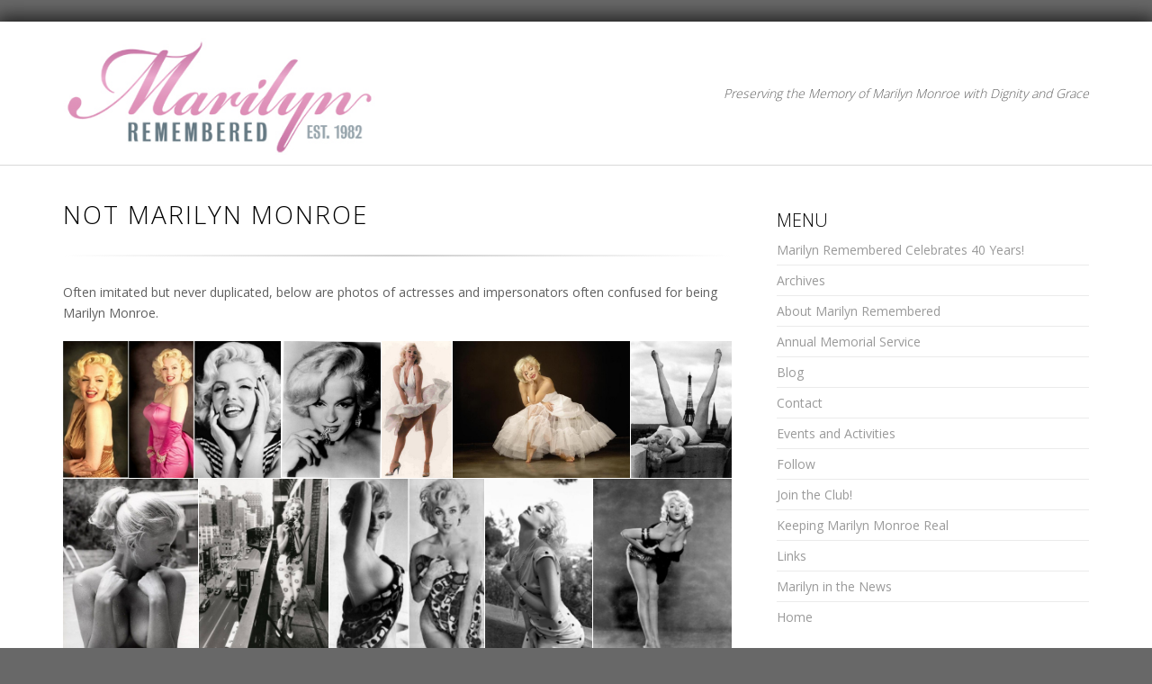

--- FILE ---
content_type: text/html; charset=UTF-8
request_url: https://www.marilynrememberedfanclub.com/not-marilyn-monroe/
body_size: 14619
content:
 
<!DOCTYPE html>
<html lang="en-US" class="no-js">
<head>
	<meta charset="UTF-8">
	<meta name="viewport" content="width=device-width, initial-scale=1">
	<link rel="profile" href="http://gmpg.org/xfn/11">
	<link rel="pingback" href="https://www.marilynrememberedfanclub.com/xmlrpc.php">
	<meta name='robots' content='index, follow, max-image-preview:large, max-snippet:-1, max-video-preview:-1' />
	<style>img:is([sizes="auto" i], [sizes^="auto," i]) { contain-intrinsic-size: 3000px 1500px }</style>
	
            <script data-no-defer="1" data-ezscrex="false" data-cfasync="false" data-pagespeed-no-defer data-cookieconsent="ignore">
                var ctPublicFunctions = {"_ajax_nonce":"c67fd417fe","_rest_nonce":"b72ec1a8f9","_ajax_url":"\/wp-admin\/admin-ajax.php","_rest_url":"https:\/\/www.marilynrememberedfanclub.com\/wp-json\/","data__cookies_type":"native","data__ajax_type":"rest","data__bot_detector_enabled":0,"data__frontend_data_log_enabled":1,"cookiePrefix":"","wprocket_detected":false,"host_url":"www.marilynrememberedfanclub.com","text__ee_click_to_select":"Click to select the whole data","text__ee_original_email":"The complete one is","text__ee_got_it":"Got it","text__ee_blocked":"Blocked","text__ee_cannot_connect":"Cannot connect","text__ee_cannot_decode":"Can not decode email. Unknown reason","text__ee_email_decoder":"CleanTalk email decoder","text__ee_wait_for_decoding":"The magic is on the way!","text__ee_decoding_process":"Please wait a few seconds while we decode the contact data."}
            </script>
        
            <script data-no-defer="1" data-ezscrex="false" data-cfasync="false" data-pagespeed-no-defer data-cookieconsent="ignore">
                var ctPublic = {"_ajax_nonce":"c67fd417fe","settings__forms__check_internal":"0","settings__forms__check_external":"0","settings__forms__force_protection":0,"settings__forms__search_test":1,"settings__forms__wc_add_to_cart":0,"settings__data__bot_detector_enabled":0,"settings__sfw__anti_crawler":0,"blog_home":"https:\/\/www.marilynrememberedfanclub.com\/","pixel__setting":"3","pixel__enabled":false,"pixel__url":"https:\/\/moderate1-v4.cleantalk.org\/pixel\/892a22f28175ecbf88a2cecfb13bd681.gif","data__email_check_before_post":1,"data__email_check_exist_post":0,"data__cookies_type":"native","data__key_is_ok":true,"data__visible_fields_required":true,"wl_brandname":"Anti-Spam by CleanTalk","wl_brandname_short":"CleanTalk","ct_checkjs_key":1358338416,"emailEncoderPassKey":"e1ba680d3690fd2bbda1b084d091214e","bot_detector_forms_excluded":"W10=","advancedCacheExists":false,"varnishCacheExists":false,"wc_ajax_add_to_cart":false}
            </script>
        
	<!-- This site is optimized with the Yoast SEO plugin v26.8 - https://yoast.com/product/yoast-seo-wordpress/ -->
	<title>Not Marilyn Monroe -</title>
	<meta name="description" content="Keeping Marilyn Monroe Real: Often imitated but never duplicated, these are photos of actresses and impersonators often confused for being Marilyn Monroe." />
	<link rel="canonical" href="https://www.marilynrememberedfanclub.com/not-marilyn-monroe/" />
	<meta property="og:locale" content="en_US" />
	<meta property="og:type" content="article" />
	<meta property="og:title" content="Not Marilyn Monroe -" />
	<meta property="og:description" content="Keeping Marilyn Monroe Real: Often imitated but never duplicated, these are photos of actresses and impersonators often confused for being Marilyn Monroe." />
	<meta property="og:url" content="https://www.marilynrememberedfanclub.com/not-marilyn-monroe/" />
	<meta property="article:modified_time" content="2018-03-03T21:12:00+00:00" />
	<meta name="twitter:card" content="summary_large_image" />
	<script type="application/ld+json" class="yoast-schema-graph">{"@context":"https://schema.org","@graph":[{"@type":"WebPage","@id":"https://www.marilynrememberedfanclub.com/not-marilyn-monroe/","url":"https://www.marilynrememberedfanclub.com/not-marilyn-monroe/","name":"Not Marilyn Monroe -","isPartOf":{"@id":"https://www.marilynrememberedfanclub.com/#website"},"datePublished":"2018-03-02T13:34:48+00:00","dateModified":"2018-03-03T21:12:00+00:00","description":"Keeping Marilyn Monroe Real: Often imitated but never duplicated, these are photos of actresses and impersonators often confused for being Marilyn Monroe.","breadcrumb":{"@id":"https://www.marilynrememberedfanclub.com/not-marilyn-monroe/#breadcrumb"},"inLanguage":"en-US","potentialAction":[{"@type":"ReadAction","target":["https://www.marilynrememberedfanclub.com/not-marilyn-monroe/"]}]},{"@type":"BreadcrumbList","@id":"https://www.marilynrememberedfanclub.com/not-marilyn-monroe/#breadcrumb","itemListElement":[{"@type":"ListItem","position":1,"name":"Home","item":"https://www.marilynrememberedfanclub.com/"},{"@type":"ListItem","position":2,"name":"Not Marilyn Monroe"}]},{"@type":"WebSite","@id":"https://www.marilynrememberedfanclub.com/#website","url":"https://www.marilynrememberedfanclub.com/","name":"","description":"Preserving the Memory of Marilyn Monroe with Dignity and Grace","potentialAction":[{"@type":"SearchAction","target":{"@type":"EntryPoint","urlTemplate":"https://www.marilynrememberedfanclub.com/?s={search_term_string}"},"query-input":{"@type":"PropertyValueSpecification","valueRequired":true,"valueName":"search_term_string"}}],"inLanguage":"en-US"}]}</script>
	<!-- / Yoast SEO plugin. -->


<link rel='dns-prefetch' href='//platform.vine.co' />
<link rel='dns-prefetch' href='//maxcdn.bootstrapcdn.com' />
<link rel='dns-prefetch' href='//fonts.googleapis.com' />
<link rel="alternate" type="application/rss+xml" title=" &raquo; Feed" href="https://www.marilynrememberedfanclub.com/feed/" />
<link rel="alternate" type="application/rss+xml" title=" &raquo; Comments Feed" href="https://www.marilynrememberedfanclub.com/comments/feed/" />
<script type="text/javascript">
/* <![CDATA[ */
window._wpemojiSettings = {"baseUrl":"https:\/\/s.w.org\/images\/core\/emoji\/16.0.1\/72x72\/","ext":".png","svgUrl":"https:\/\/s.w.org\/images\/core\/emoji\/16.0.1\/svg\/","svgExt":".svg","source":{"concatemoji":"https:\/\/www.marilynrememberedfanclub.com\/wp-includes\/js\/wp-emoji-release.min.js?ver=6.8.3"}};
/*! This file is auto-generated */
!function(s,n){var o,i,e;function c(e){try{var t={supportTests:e,timestamp:(new Date).valueOf()};sessionStorage.setItem(o,JSON.stringify(t))}catch(e){}}function p(e,t,n){e.clearRect(0,0,e.canvas.width,e.canvas.height),e.fillText(t,0,0);var t=new Uint32Array(e.getImageData(0,0,e.canvas.width,e.canvas.height).data),a=(e.clearRect(0,0,e.canvas.width,e.canvas.height),e.fillText(n,0,0),new Uint32Array(e.getImageData(0,0,e.canvas.width,e.canvas.height).data));return t.every(function(e,t){return e===a[t]})}function u(e,t){e.clearRect(0,0,e.canvas.width,e.canvas.height),e.fillText(t,0,0);for(var n=e.getImageData(16,16,1,1),a=0;a<n.data.length;a++)if(0!==n.data[a])return!1;return!0}function f(e,t,n,a){switch(t){case"flag":return n(e,"\ud83c\udff3\ufe0f\u200d\u26a7\ufe0f","\ud83c\udff3\ufe0f\u200b\u26a7\ufe0f")?!1:!n(e,"\ud83c\udde8\ud83c\uddf6","\ud83c\udde8\u200b\ud83c\uddf6")&&!n(e,"\ud83c\udff4\udb40\udc67\udb40\udc62\udb40\udc65\udb40\udc6e\udb40\udc67\udb40\udc7f","\ud83c\udff4\u200b\udb40\udc67\u200b\udb40\udc62\u200b\udb40\udc65\u200b\udb40\udc6e\u200b\udb40\udc67\u200b\udb40\udc7f");case"emoji":return!a(e,"\ud83e\udedf")}return!1}function g(e,t,n,a){var r="undefined"!=typeof WorkerGlobalScope&&self instanceof WorkerGlobalScope?new OffscreenCanvas(300,150):s.createElement("canvas"),o=r.getContext("2d",{willReadFrequently:!0}),i=(o.textBaseline="top",o.font="600 32px Arial",{});return e.forEach(function(e){i[e]=t(o,e,n,a)}),i}function t(e){var t=s.createElement("script");t.src=e,t.defer=!0,s.head.appendChild(t)}"undefined"!=typeof Promise&&(o="wpEmojiSettingsSupports",i=["flag","emoji"],n.supports={everything:!0,everythingExceptFlag:!0},e=new Promise(function(e){s.addEventListener("DOMContentLoaded",e,{once:!0})}),new Promise(function(t){var n=function(){try{var e=JSON.parse(sessionStorage.getItem(o));if("object"==typeof e&&"number"==typeof e.timestamp&&(new Date).valueOf()<e.timestamp+604800&&"object"==typeof e.supportTests)return e.supportTests}catch(e){}return null}();if(!n){if("undefined"!=typeof Worker&&"undefined"!=typeof OffscreenCanvas&&"undefined"!=typeof URL&&URL.createObjectURL&&"undefined"!=typeof Blob)try{var e="postMessage("+g.toString()+"("+[JSON.stringify(i),f.toString(),p.toString(),u.toString()].join(",")+"));",a=new Blob([e],{type:"text/javascript"}),r=new Worker(URL.createObjectURL(a),{name:"wpTestEmojiSupports"});return void(r.onmessage=function(e){c(n=e.data),r.terminate(),t(n)})}catch(e){}c(n=g(i,f,p,u))}t(n)}).then(function(e){for(var t in e)n.supports[t]=e[t],n.supports.everything=n.supports.everything&&n.supports[t],"flag"!==t&&(n.supports.everythingExceptFlag=n.supports.everythingExceptFlag&&n.supports[t]);n.supports.everythingExceptFlag=n.supports.everythingExceptFlag&&!n.supports.flag,n.DOMReady=!1,n.readyCallback=function(){n.DOMReady=!0}}).then(function(){return e}).then(function(){var e;n.supports.everything||(n.readyCallback(),(e=n.source||{}).concatemoji?t(e.concatemoji):e.wpemoji&&e.twemoji&&(t(e.twemoji),t(e.wpemoji)))}))}((window,document),window._wpemojiSettings);
/* ]]> */
</script>
<link rel='stylesheet' id='wppg-photo-css-css' href='https://www.marilynrememberedfanclub.com/wp-content/plugins/simple-photo-gallery/css/wppg-photo.css?ver=1.8.1' type='text/css' media='all' />
<link rel='stylesheet' id='opportune-shortcodes-css' href='https://www.marilynrememberedfanclub.com/wp-content/plugins/opportune-shortcodes/assets/css/shortcodes.css?ver=6.8.3' type='text/css' media='all' />
<link rel='stylesheet' id='sbi_styles-css' href='https://www.marilynrememberedfanclub.com/wp-content/plugins/instagram-feed/css/sbi-styles.min.css?ver=6.10.0' type='text/css' media='all' />
<style id='wp-emoji-styles-inline-css' type='text/css'>

	img.wp-smiley, img.emoji {
		display: inline !important;
		border: none !important;
		box-shadow: none !important;
		height: 1em !important;
		width: 1em !important;
		margin: 0 0.07em !important;
		vertical-align: -0.1em !important;
		background: none !important;
		padding: 0 !important;
	}
</style>
<link rel='stylesheet' id='wp-block-library-css' href='https://www.marilynrememberedfanclub.com/wp-includes/css/dist/block-library/style.min.css?ver=6.8.3' type='text/css' media='all' />
<style id='classic-theme-styles-inline-css' type='text/css'>
/*! This file is auto-generated */
.wp-block-button__link{color:#fff;background-color:#32373c;border-radius:9999px;box-shadow:none;text-decoration:none;padding:calc(.667em + 2px) calc(1.333em + 2px);font-size:1.125em}.wp-block-file__button{background:#32373c;color:#fff;text-decoration:none}
</style>
<style id='global-styles-inline-css' type='text/css'>
:root{--wp--preset--aspect-ratio--square: 1;--wp--preset--aspect-ratio--4-3: 4/3;--wp--preset--aspect-ratio--3-4: 3/4;--wp--preset--aspect-ratio--3-2: 3/2;--wp--preset--aspect-ratio--2-3: 2/3;--wp--preset--aspect-ratio--16-9: 16/9;--wp--preset--aspect-ratio--9-16: 9/16;--wp--preset--color--black: #000000;--wp--preset--color--cyan-bluish-gray: #abb8c3;--wp--preset--color--white: #ffffff;--wp--preset--color--pale-pink: #f78da7;--wp--preset--color--vivid-red: #cf2e2e;--wp--preset--color--luminous-vivid-orange: #ff6900;--wp--preset--color--luminous-vivid-amber: #fcb900;--wp--preset--color--light-green-cyan: #7bdcb5;--wp--preset--color--vivid-green-cyan: #00d084;--wp--preset--color--pale-cyan-blue: #8ed1fc;--wp--preset--color--vivid-cyan-blue: #0693e3;--wp--preset--color--vivid-purple: #9b51e0;--wp--preset--gradient--vivid-cyan-blue-to-vivid-purple: linear-gradient(135deg,rgba(6,147,227,1) 0%,rgb(155,81,224) 100%);--wp--preset--gradient--light-green-cyan-to-vivid-green-cyan: linear-gradient(135deg,rgb(122,220,180) 0%,rgb(0,208,130) 100%);--wp--preset--gradient--luminous-vivid-amber-to-luminous-vivid-orange: linear-gradient(135deg,rgba(252,185,0,1) 0%,rgba(255,105,0,1) 100%);--wp--preset--gradient--luminous-vivid-orange-to-vivid-red: linear-gradient(135deg,rgba(255,105,0,1) 0%,rgb(207,46,46) 100%);--wp--preset--gradient--very-light-gray-to-cyan-bluish-gray: linear-gradient(135deg,rgb(238,238,238) 0%,rgb(169,184,195) 100%);--wp--preset--gradient--cool-to-warm-spectrum: linear-gradient(135deg,rgb(74,234,220) 0%,rgb(151,120,209) 20%,rgb(207,42,186) 40%,rgb(238,44,130) 60%,rgb(251,105,98) 80%,rgb(254,248,76) 100%);--wp--preset--gradient--blush-light-purple: linear-gradient(135deg,rgb(255,206,236) 0%,rgb(152,150,240) 100%);--wp--preset--gradient--blush-bordeaux: linear-gradient(135deg,rgb(254,205,165) 0%,rgb(254,45,45) 50%,rgb(107,0,62) 100%);--wp--preset--gradient--luminous-dusk: linear-gradient(135deg,rgb(255,203,112) 0%,rgb(199,81,192) 50%,rgb(65,88,208) 100%);--wp--preset--gradient--pale-ocean: linear-gradient(135deg,rgb(255,245,203) 0%,rgb(182,227,212) 50%,rgb(51,167,181) 100%);--wp--preset--gradient--electric-grass: linear-gradient(135deg,rgb(202,248,128) 0%,rgb(113,206,126) 100%);--wp--preset--gradient--midnight: linear-gradient(135deg,rgb(2,3,129) 0%,rgb(40,116,252) 100%);--wp--preset--font-size--small: 13px;--wp--preset--font-size--medium: 20px;--wp--preset--font-size--large: 36px;--wp--preset--font-size--x-large: 42px;--wp--preset--spacing--20: 0.44rem;--wp--preset--spacing--30: 0.67rem;--wp--preset--spacing--40: 1rem;--wp--preset--spacing--50: 1.5rem;--wp--preset--spacing--60: 2.25rem;--wp--preset--spacing--70: 3.38rem;--wp--preset--spacing--80: 5.06rem;--wp--preset--shadow--natural: 6px 6px 9px rgba(0, 0, 0, 0.2);--wp--preset--shadow--deep: 12px 12px 50px rgba(0, 0, 0, 0.4);--wp--preset--shadow--sharp: 6px 6px 0px rgba(0, 0, 0, 0.2);--wp--preset--shadow--outlined: 6px 6px 0px -3px rgba(255, 255, 255, 1), 6px 6px rgba(0, 0, 0, 1);--wp--preset--shadow--crisp: 6px 6px 0px rgba(0, 0, 0, 1);}:where(.is-layout-flex){gap: 0.5em;}:where(.is-layout-grid){gap: 0.5em;}body .is-layout-flex{display: flex;}.is-layout-flex{flex-wrap: wrap;align-items: center;}.is-layout-flex > :is(*, div){margin: 0;}body .is-layout-grid{display: grid;}.is-layout-grid > :is(*, div){margin: 0;}:where(.wp-block-columns.is-layout-flex){gap: 2em;}:where(.wp-block-columns.is-layout-grid){gap: 2em;}:where(.wp-block-post-template.is-layout-flex){gap: 1.25em;}:where(.wp-block-post-template.is-layout-grid){gap: 1.25em;}.has-black-color{color: var(--wp--preset--color--black) !important;}.has-cyan-bluish-gray-color{color: var(--wp--preset--color--cyan-bluish-gray) !important;}.has-white-color{color: var(--wp--preset--color--white) !important;}.has-pale-pink-color{color: var(--wp--preset--color--pale-pink) !important;}.has-vivid-red-color{color: var(--wp--preset--color--vivid-red) !important;}.has-luminous-vivid-orange-color{color: var(--wp--preset--color--luminous-vivid-orange) !important;}.has-luminous-vivid-amber-color{color: var(--wp--preset--color--luminous-vivid-amber) !important;}.has-light-green-cyan-color{color: var(--wp--preset--color--light-green-cyan) !important;}.has-vivid-green-cyan-color{color: var(--wp--preset--color--vivid-green-cyan) !important;}.has-pale-cyan-blue-color{color: var(--wp--preset--color--pale-cyan-blue) !important;}.has-vivid-cyan-blue-color{color: var(--wp--preset--color--vivid-cyan-blue) !important;}.has-vivid-purple-color{color: var(--wp--preset--color--vivid-purple) !important;}.has-black-background-color{background-color: var(--wp--preset--color--black) !important;}.has-cyan-bluish-gray-background-color{background-color: var(--wp--preset--color--cyan-bluish-gray) !important;}.has-white-background-color{background-color: var(--wp--preset--color--white) !important;}.has-pale-pink-background-color{background-color: var(--wp--preset--color--pale-pink) !important;}.has-vivid-red-background-color{background-color: var(--wp--preset--color--vivid-red) !important;}.has-luminous-vivid-orange-background-color{background-color: var(--wp--preset--color--luminous-vivid-orange) !important;}.has-luminous-vivid-amber-background-color{background-color: var(--wp--preset--color--luminous-vivid-amber) !important;}.has-light-green-cyan-background-color{background-color: var(--wp--preset--color--light-green-cyan) !important;}.has-vivid-green-cyan-background-color{background-color: var(--wp--preset--color--vivid-green-cyan) !important;}.has-pale-cyan-blue-background-color{background-color: var(--wp--preset--color--pale-cyan-blue) !important;}.has-vivid-cyan-blue-background-color{background-color: var(--wp--preset--color--vivid-cyan-blue) !important;}.has-vivid-purple-background-color{background-color: var(--wp--preset--color--vivid-purple) !important;}.has-black-border-color{border-color: var(--wp--preset--color--black) !important;}.has-cyan-bluish-gray-border-color{border-color: var(--wp--preset--color--cyan-bluish-gray) !important;}.has-white-border-color{border-color: var(--wp--preset--color--white) !important;}.has-pale-pink-border-color{border-color: var(--wp--preset--color--pale-pink) !important;}.has-vivid-red-border-color{border-color: var(--wp--preset--color--vivid-red) !important;}.has-luminous-vivid-orange-border-color{border-color: var(--wp--preset--color--luminous-vivid-orange) !important;}.has-luminous-vivid-amber-border-color{border-color: var(--wp--preset--color--luminous-vivid-amber) !important;}.has-light-green-cyan-border-color{border-color: var(--wp--preset--color--light-green-cyan) !important;}.has-vivid-green-cyan-border-color{border-color: var(--wp--preset--color--vivid-green-cyan) !important;}.has-pale-cyan-blue-border-color{border-color: var(--wp--preset--color--pale-cyan-blue) !important;}.has-vivid-cyan-blue-border-color{border-color: var(--wp--preset--color--vivid-cyan-blue) !important;}.has-vivid-purple-border-color{border-color: var(--wp--preset--color--vivid-purple) !important;}.has-vivid-cyan-blue-to-vivid-purple-gradient-background{background: var(--wp--preset--gradient--vivid-cyan-blue-to-vivid-purple) !important;}.has-light-green-cyan-to-vivid-green-cyan-gradient-background{background: var(--wp--preset--gradient--light-green-cyan-to-vivid-green-cyan) !important;}.has-luminous-vivid-amber-to-luminous-vivid-orange-gradient-background{background: var(--wp--preset--gradient--luminous-vivid-amber-to-luminous-vivid-orange) !important;}.has-luminous-vivid-orange-to-vivid-red-gradient-background{background: var(--wp--preset--gradient--luminous-vivid-orange-to-vivid-red) !important;}.has-very-light-gray-to-cyan-bluish-gray-gradient-background{background: var(--wp--preset--gradient--very-light-gray-to-cyan-bluish-gray) !important;}.has-cool-to-warm-spectrum-gradient-background{background: var(--wp--preset--gradient--cool-to-warm-spectrum) !important;}.has-blush-light-purple-gradient-background{background: var(--wp--preset--gradient--blush-light-purple) !important;}.has-blush-bordeaux-gradient-background{background: var(--wp--preset--gradient--blush-bordeaux) !important;}.has-luminous-dusk-gradient-background{background: var(--wp--preset--gradient--luminous-dusk) !important;}.has-pale-ocean-gradient-background{background: var(--wp--preset--gradient--pale-ocean) !important;}.has-electric-grass-gradient-background{background: var(--wp--preset--gradient--electric-grass) !important;}.has-midnight-gradient-background{background: var(--wp--preset--gradient--midnight) !important;}.has-small-font-size{font-size: var(--wp--preset--font-size--small) !important;}.has-medium-font-size{font-size: var(--wp--preset--font-size--medium) !important;}.has-large-font-size{font-size: var(--wp--preset--font-size--large) !important;}.has-x-large-font-size{font-size: var(--wp--preset--font-size--x-large) !important;}
:where(.wp-block-post-template.is-layout-flex){gap: 1.25em;}:where(.wp-block-post-template.is-layout-grid){gap: 1.25em;}
:where(.wp-block-columns.is-layout-flex){gap: 2em;}:where(.wp-block-columns.is-layout-grid){gap: 2em;}
:root :where(.wp-block-pullquote){font-size: 1.5em;line-height: 1.6;}
</style>
<link rel='stylesheet' id='cleantalk-public-css-css' href='https://www.marilynrememberedfanclub.com/wp-content/plugins/cleantalk-spam-protect/css/cleantalk-public.min.css?ver=6.71.1_1769425388' type='text/css' media='all' />
<link rel='stylesheet' id='cleantalk-email-decoder-css-css' href='https://www.marilynrememberedfanclub.com/wp-content/plugins/cleantalk-spam-protect/css/cleantalk-email-decoder.min.css?ver=6.71.1_1769425388' type='text/css' media='all' />
<link rel='stylesheet' id='spacexchimp_p005-bootstrap-tooltip-css-css' href='https://www.marilynrememberedfanclub.com/wp-content/plugins/social-media-buttons-toolbar/inc/lib/bootstrap-tooltip/bootstrap-tooltip.css?ver=5.0' type='text/css' media='all' />
<link rel='stylesheet' id='spacexchimp_p005-frontend-css-css' href='https://www.marilynrememberedfanclub.com/wp-content/plugins/social-media-buttons-toolbar/inc/css/frontend.css?ver=5.0' type='text/css' media='all' />
<style id='spacexchimp_p005-frontend-css-inline-css' type='text/css'>

                    .sxc-follow-buttons {
                        text-align: center !important;
                    }
                    .sxc-follow-buttons .sxc-follow-button,
                    .sxc-follow-buttons .sxc-follow-button a,
                    .sxc-follow-buttons .sxc-follow-button a img {
                        width: 64px !important;
                        height: 64px !important;
                    }
                    .sxc-follow-buttons .sxc-follow-button {
                        margin: 5px !important;
                    }
                  
</style>
<link rel='stylesheet' id='wp-components-css' href='https://www.marilynrememberedfanclub.com/wp-includes/css/dist/components/style.min.css?ver=6.8.3' type='text/css' media='all' />
<link rel='stylesheet' id='godaddy-styles-css' href='https://www.marilynrememberedfanclub.com/wp-content/mu-plugins/vendor/wpex/godaddy-launch/includes/Dependencies/GoDaddy/Styles/build/latest.css?ver=2.0.2' type='text/css' media='all' />
<link rel='stylesheet' id='amarkal-shortcode-css' href='https://www.marilynrememberedfanclub.com/wp-content/plugins/wd-twitter-feed/vendor/askupa-software/amarkal-shortcode/assets/css/dist/amarkal-shortcode-popup.min.css?ver=6.8.3' type='text/css' media='all' />
<link rel='stylesheet' id='twitterfeed-css' href='https://www.marilynrememberedfanclub.com/wp-content/plugins/wd-twitter-feed/assets/css/twitter-feed.min.css?ver=3.0.8' type='text/css' media='all' />
<link rel='stylesheet' id='font-awesome-css' href='//maxcdn.bootstrapcdn.com/font-awesome/4.7.0/css/font-awesome.min.css?ver=4.7.0' type='text/css' media='all' />
<link rel='stylesheet' id='opportune-fonts-css' href='https://fonts.googleapis.com/css?family=Open+Sans%3A300%2C400%2C600%2C700%2C800&#038;subset=latin%2Clatin-ext' type='text/css' media='all' />
<link rel='stylesheet' id='fontAwesome-css' href='https://www.marilynrememberedfanclub.com/wp-content/themes/opportune-pro/css/fontawesome.min.css?ver=4.3.0' type='text/css' media='all' />
<link rel='stylesheet' id='bootstrap-css' href='https://www.marilynrememberedfanclub.com/wp-content/themes/opportune-pro/css/bootstrap.min.css?ver=3.3.5' type='text/css' media='all' />
<link rel='stylesheet' id='opportune-pro-style-css' href='https://www.marilynrememberedfanclub.com/wp-content/themes/opportune-pro/style.css?ver=6.8.3' type='text/css' media='all' />
<style id='opportune-pro-style-inline-css' type='text/css'>
#header-wrapper { background-color:#ffffff}
.primary-navigation li.home a, .primary-navigation li a { color:#222}
.primary-navigation li li > a { color:#727679}
.primary-navigation ul ul { background:#fbfbfb}
.primary-navigation ul ul { border-color:#d9d9d9}
.primary-navigation li.home a:hover, 
	.primary-navigation a:hover,
	.primary-navigation .current-menu-item > a,	
	.primary-navigation .current-menu-item > a,
	.primary-navigation .current-menu-ancestor > a { color:#e587bc}
#banner-wrapper { background-color:#ffffff}
#header-wrapper { border-color:#d9d9d9;}
.site-content, #site-content-bottom { background-color:#ffffff; color: #5f5f5f}
a, a:visited { color:#e587bc}
a:hover { color:#616161}
aside, aside li a, aside li a:visited { color:#9a9a9a}
aside li a:hover { color:#db599e}
.site-title a, .site-title a:hover { color:#333}
.site-description { color:#616161}
#bottom-sidebars { background-color:#000000}
#bottom-sidebars aside { color:#ffffff}
#bottom-sidebars a, #bottom-sidebars a:visited { color:#ffffff}
#bottom-sidebars a:hover { color:#ffffff}
button, input[type='button'], input[type='submit'], input[type='reset'], .btn { color: #ffffff; background-color:#62686e}
button:hover, input[type='button']:hover, input[type='submit']:hover, input[type='reset']:hover, .btn:hover { color: #ffffff; background-color:#dfe3e6}
.fa.read-more-icon { color:#000000}
.fa.read-more-icon:hover { color:#e587bc}
#footer-sidebar aside, #copyright { color:#cccccc}
#footer-menu a { color:#ffffff}
#footer-menu a:hover { color:#cccccc}
.social a { color: #ffffff; background-color:#444444}
.social a:hover { color: #ffffff; background-color:#e587bc}
.back-to-top {color:#ffffff; background-color:#000000}
.back-to-top:hover { color:#ffffff; background-color:#565656}
.error-button.btn {color:#ffffff; background-color:#a4bbba}
#landing1-sidebar, #landing1-sidebar .widget-title { color: #5f5f5f; background-color:#ffffff}
#landing1-sidebar a { color:#be9a4d}
#landing1-sidebar a:hover { color:#616161}
#landing2-sidebar, #landing2-sidebar .widget-title { color: #5f5f5f; background-color:#ffffff}
#landing2-sidebar a { color:#be9a4d}
#landing2-sidebar a:hover { color:#616161}
#landing3-sidebar, #landing3-sidebar .widget-title { color: #5f5f5f; background-color:#ffffff}
#landing3-sidebar a { color:#be9a4d}
#landing3-sidebar a:hover { color:#616161}
#landing4-sidebar, #landing4-sidebar .widget-title { color: #5f5f5f; background-color:#ffffff}
#landing4-sidebar a { color:#be9a4d}
#landing4-sidebar a:hover { color:#616161}
#landing5-sidebar, #landing5-sidebar .widget-title { color: #5f5f5f; background-color:#ffffff}
#landing5-sidebar a { color:#be9a4d}
#landing5-sidebar a:hover { color:#616161}

</style>
<link rel='stylesheet' id='wptt_front-css' href='https://www.marilynrememberedfanclub.com/wp-content/plugins/wp-twitter-feeds/controller/../css/admin_style.min.css?ver=6.8.3' type='text/css' media='all' />
<script type="text/javascript" src="https://www.marilynrememberedfanclub.com/wp-includes/js/jquery/jquery.min.js?ver=3.7.1" id="jquery-core-js"></script>
<script type="text/javascript" src="https://www.marilynrememberedfanclub.com/wp-includes/js/jquery/jquery-migrate.min.js?ver=3.4.1" id="jquery-migrate-js"></script>
<script type="text/javascript" src="https://www.marilynrememberedfanclub.com/wp-content/plugins/simple-photo-gallery/js/jquery-lightbox/js/jquery.lightbox-0.5.js?ver=1.8.1" id="jquery-lightbox-js"></script>
<script type="text/javascript" src="https://www.marilynrememberedfanclub.com/wp-includes/js/jquery/ui/core.min.js?ver=1.13.3" id="jquery-ui-core-js"></script>
<script type="text/javascript" src="https://www.marilynrememberedfanclub.com/wp-includes/js/jquery/ui/accordion.min.js?ver=1.13.3" id="jquery-ui-accordion-js"></script>
<script type="text/javascript" src="https://www.marilynrememberedfanclub.com/wp-includes/js/jquery/ui/tabs.min.js?ver=1.13.3" id="jquery-ui-tabs-js"></script>
<script type="text/javascript" src="https://www.marilynrememberedfanclub.com/wp-content/plugins/opportune-shortcodes/assets/js/opportune-shortcodes-lib.js?ver=6.8.3" id="opportune-shortcodes-lib-js"></script>
<script type="text/javascript" src="https://www.marilynrememberedfanclub.com/wp-content/plugins/cleantalk-spam-protect/js/apbct-public-bundle_gathering.min.js?ver=6.71.1_1769425388" id="apbct-public-bundle_gathering.min-js-js"></script>
<script type="text/javascript" src="https://www.marilynrememberedfanclub.com/wp-content/plugins/social-media-buttons-toolbar/inc/lib/bootstrap-tooltip/bootstrap-tooltip.js?ver=5.0" id="spacexchimp_p005-bootstrap-tooltip-js-js"></script>
<!--[if lt IE 9]>
<script type="text/javascript" src="https://www.marilynrememberedfanclub.com/wp-content/themes/opportune-pro/js/html5.js?ver=3.7.3" id="html5-js"></script>
<![endif]-->
<link rel="https://api.w.org/" href="https://www.marilynrememberedfanclub.com/wp-json/" /><link rel="alternate" title="JSON" type="application/json" href="https://www.marilynrememberedfanclub.com/wp-json/wp/v2/pages/2874" /><link rel="EditURI" type="application/rsd+xml" title="RSD" href="https://www.marilynrememberedfanclub.com/xmlrpc.php?rsd" />
<meta name="generator" content="WordPress 6.8.3" />
<link rel='shortlink' href='https://www.marilynrememberedfanclub.com/?p=2874' />
<link rel="alternate" title="oEmbed (JSON)" type="application/json+oembed" href="https://www.marilynrememberedfanclub.com/wp-json/oembed/1.0/embed?url=https%3A%2F%2Fwww.marilynrememberedfanclub.com%2Fnot-marilyn-monroe%2F" />
<link rel="alternate" title="oEmbed (XML)" type="text/xml+oembed" href="https://www.marilynrememberedfanclub.com/wp-json/oembed/1.0/embed?url=https%3A%2F%2Fwww.marilynrememberedfanclub.com%2Fnot-marilyn-monroe%2F&#038;format=xml" />
<link rel="icon" href="https://www.marilynrememberedfanclub.com/wp-content/uploads/2017/07/cropped-Marilyn-Remembered-Site-Icon-1-32x32.jpg" sizes="32x32" />
<link rel="icon" href="https://www.marilynrememberedfanclub.com/wp-content/uploads/2017/07/cropped-Marilyn-Remembered-Site-Icon-1-192x192.jpg" sizes="192x192" />
<link rel="apple-touch-icon" href="https://www.marilynrememberedfanclub.com/wp-content/uploads/2017/07/cropped-Marilyn-Remembered-Site-Icon-1-180x180.jpg" />
<meta name="msapplication-TileImage" content="https://www.marilynrememberedfanclub.com/wp-content/uploads/2017/07/cropped-Marilyn-Remembered-Site-Icon-1-270x270.jpg" />
</head>

<body class="wp-singular page-template-default page page-id-2874 wp-theme-opportune-pro group-blog">
       
<div id="page" class="hfeed site boxed1920">
	<a class="skip-link screen-reader-text" href="#content">Skip to content</a>

<div id="header-wrapper">
        <div class="container">
                <div class="row">	
			


  
                         <header id="masthead" class="site-header container" role="banner">
                                <div class="box vertical-align-middle">
                                
                                
                                        <div class="site-branding col-sm-12  col-md-12 col-lg-4">
                                                                                                        <div class="header-image">
                                                        <a href="https://www.marilynrememberedfanclub.com/" title=" 
                                                        Preserving the Memory of Marilyn Monroe with Dignity and Grace" 
                                                        rel="home"><img id="logo" src="https://www.marilynrememberedfanclub.com/wp-content/uploads/2018/08/marilyn-remembered-fan-club-small.jpg" alt=""></a>    
                                                        </div>                
                                                                                                        <h1 class="site-title"><a href="https://www.marilynrememberedfanclub.com/" rel="home"></a></h1>
                                                                                                </div>
                                        
                                        <div class="col-sm-12 col-md-12 col-lg-8">
                                        
                                                <nav id="site-navigation" class="site-navigation primary-navigation" role="navigation">
                                                        <div class="toggle-container visible-xs visible-sm hidden-md hidden-lg">
                                                                <button class="menu-toggle" aria-controls="primary-menu" aria-expanded="false">Menu</button>
                                                        </div>
                                                                      
                                                                          
                                                </nav>
                                                                                
                                                                                                                         <p class="site-description">Preserving the Memory of Marilyn Monroe with Dignity and Grace</p>
                                                                                                                                                
                                        </div>
        
				</div>
                  </header>
					
                   

                            </div>
        </div>
</div><!-- #header-wrapper -->   

<aside id="banner-sidebar" role="complementary">
    <div id="banner">
    
		                
            </div>
</aside>
       
       
       
<div id="content" class="site-content clearfix">


<div class="container">
  <div class="row">
	<div class="col-lg-8">
        <div id="primary" class="content-area">
            <main id="main" class="site-main" role="main">
					

<article id="post-2874" class="post-2874 page type-page status-publish hentry" itemscope="" itemtype="http://schema.org/WebPage">
	<header class="entry-header">
		<h1 class="entry-title" itemprop="name">Not Marilyn Monroe</h1>        <time class="entry-date" datetime="2018-03-02T05:34:48-08:00" itemprop="datePublished" pubdate></time>
	</header><!-- .entry-header -->

	<div class="entry-content">
		<hr class="opportune-fade" />
<p>Often imitated but never duplicated, below are photos of actresses and impersonators often confused for being Marilyn Monroe.</p>
<div id="envira-gallery-wrap-2856" class="envira-gallery-wrap envira-gallery-theme-base envira-lightbox-theme-base" itemscope itemtype="https://schema.org/ImageGallery"><div data-row-height="150" data-gallery-theme="normal" id="envira-gallery-2856" class="envira-gallery-public envira-gallery-justified-public envira-gallery-0-columns envira-clear enviratope envira-gallery-css-animations" data-envira-columns="0"><div id="envira-gallery-item-2870" class="envira-gallery-item enviratope-item envira-gallery-item-1 envira-lazy-load" style="padding-left: 5px; padding-bottom: 10px; padding-right: 5px;"  itemscope itemtype="https://schema.org/ImageObject"><div class="envira-gallery-item-inner"><div class="envira-gallery-position-overlay  envira-gallery-top-left"></div><div class="envira-gallery-position-overlay  envira-gallery-top-right"></div><div class="envira-gallery-position-overlay  envira-gallery-bottom-left"></div><div class="envira-gallery-position-overlay  envira-gallery-bottom-right"></div><a href="https://www.marilynrememberedfanclub.com/wp-content/uploads/2018/03/Marilyn-Remembered-Keeping-It-Real-Suzie-Kennedy-As-Marilyn-Monroe.jpg" class="envira-gallery-2856 envira-gallery-link" rel="enviragallery2856" title="Actress, Tribute Artist, (and Marilyn Remembered Fan Club Member) Suzie Kennedy as Marilyn Monroe" data-envira-caption="Actress, Tribute Artist, (and Marilyn Remembered Fan Club Member) Suzie Kennedy as Marilyn Monroe" data-envira-retina="" data-thumbnail=""  itemprop="contentUrl"><img decoding="async" id="envira-gallery-image-2870" class="envira-gallery-image envira-gallery-image-1 envira-normal envira-lazy" data-envira-index="1" src="https://www.marilynrememberedfanclub.com/wp-content/uploads/2018/03/Marilyn-Remembered-Keeping-It-Real-Suzie-Kennedy-As-Marilyn-Monroe-640x480.jpg" data-envira-src="https://www.marilynrememberedfanclub.com/wp-content/uploads/2018/03/Marilyn-Remembered-Keeping-It-Real-Suzie-Kennedy-As-Marilyn-Monroe-640x480.jpg" data-envira-gallery-id="2856" data-envira-item-id="2870" data-envira-caption="Actress, Tribute Artist, (and Marilyn Remembered Fan Club Member) Suzie Kennedy as Marilyn Monroe" alt="" title="Actress, Tribute Artist, (and Marilyn Remembered Fan Club Member) Suzie Kennedy as Marilyn Monroe"  itemprop="thumbnailUrl" data-envira-srcset="https://www.marilynrememberedfanclub.com/wp-content/uploads/2018/03/Marilyn-Remembered-Keeping-It-Real-Suzie-Kennedy-As-Marilyn-Monroe-640x480.jpg 400w,https://www.marilynrememberedfanclub.com/wp-content/uploads/2018/03/Marilyn-Remembered-Keeping-It-Real-Suzie-Kennedy-As-Marilyn-Monroe-640x480.jpg 2x" data-envira-width="595" data-envira-height="374" srcset="[data-uri]" data-safe-src="[data-uri]" /></a></div></div><div id="envira-gallery-item-2863" class="envira-gallery-item enviratope-item envira-gallery-item-2 envira-lazy-load" style="padding-left: 5px; padding-bottom: 10px; padding-right: 5px;"  itemscope itemtype="https://schema.org/ImageObject"><div class="envira-gallery-item-inner"><div class="envira-gallery-position-overlay  envira-gallery-top-left"></div><div class="envira-gallery-position-overlay  envira-gallery-top-right"></div><div class="envira-gallery-position-overlay  envira-gallery-bottom-left"></div><div class="envira-gallery-position-overlay  envira-gallery-bottom-right"></div><a href="https://www.marilynrememberedfanclub.com/wp-content/uploads/2018/03/Marilyn-Remembered-Keeping-It-Real-Jimmy-James-As-Marilyn-Monroe.jpg" class="envira-gallery-2856 envira-gallery-link" rel="enviragallery2856" title="Singer, Songwriter, Tribute Artist (and Marilyn Remembered Fan Club Member) Jimmy James as Marilyn Monroe" data-envira-caption="Singer, Songwriter, Tribute Artist (and Marilyn Remembered Fan Club Member) Jimmy James as Marilyn Monroe" data-envira-retina="" data-thumbnail=""  itemprop="contentUrl"><img decoding="async" id="envira-gallery-image-2863" class="envira-gallery-image envira-gallery-image-2 envira-normal envira-lazy" data-envira-index="2" src="https://www.marilynrememberedfanclub.com/wp-content/uploads/2018/03/Marilyn-Remembered-Keeping-It-Real-Jimmy-James-As-Marilyn-Monroe-640x480.jpg" data-envira-src="https://www.marilynrememberedfanclub.com/wp-content/uploads/2018/03/Marilyn-Remembered-Keeping-It-Real-Jimmy-James-As-Marilyn-Monroe-640x480.jpg" data-envira-gallery-id="2856" data-envira-item-id="2863" data-envira-caption="Singer, Songwriter, Tribute Artist (and Marilyn Remembered Fan Club Member) Jimmy James as Marilyn Monroe" alt="" title="Singer, Songwriter, Tribute Artist (and Marilyn Remembered Fan Club Member) Jimmy James as Marilyn Monroe"  itemprop="thumbnailUrl" data-envira-srcset="https://www.marilynrememberedfanclub.com/wp-content/uploads/2018/03/Marilyn-Remembered-Keeping-It-Real-Jimmy-James-As-Marilyn-Monroe-640x480.jpg 400w,https://www.marilynrememberedfanclub.com/wp-content/uploads/2018/03/Marilyn-Remembered-Keeping-It-Real-Jimmy-James-As-Marilyn-Monroe-640x480.jpg 2x" data-envira-width="564" data-envira-height="780" srcset="[data-uri]" data-safe-src="[data-uri]" /></a></div></div><div id="envira-gallery-item-2869" class="envira-gallery-item enviratope-item envira-gallery-item-3 envira-lazy-load" style="padding-left: 5px; padding-bottom: 10px; padding-right: 5px;"  itemscope itemtype="https://schema.org/ImageObject"><div class="envira-gallery-item-inner"><div class="envira-gallery-position-overlay  envira-gallery-top-left"></div><div class="envira-gallery-position-overlay  envira-gallery-top-right"></div><div class="envira-gallery-position-overlay  envira-gallery-bottom-left"></div><div class="envira-gallery-position-overlay  envira-gallery-bottom-right"></div><a href="https://www.marilynrememberedfanclub.com/wp-content/uploads/2018/03/Marilyn-Remembered-Keeping-It-Real-Susan-Griffiths-As-Marilyn-Monroe.jpg" class="envira-gallery-2856 envira-gallery-link" rel="enviragallery2856" title="Actress, Tribute Artist, (and Marilyn Remembered Fan Club Member) Susan Griffiths as Marilyn Monroe" data-envira-caption="Actress, Tribute Artist, (and Marilyn Remembered Fan Club Member) Susan Griffiths as Marilyn Monroe" data-envira-retina="" data-thumbnail=""  itemprop="contentUrl"><img decoding="async" id="envira-gallery-image-2869" class="envira-gallery-image envira-gallery-image-3 envira-normal envira-lazy" data-envira-index="3" src="https://www.marilynrememberedfanclub.com/wp-content/uploads/2018/03/Marilyn-Remembered-Keeping-It-Real-Susan-Griffiths-As-Marilyn-Monroe-640x480.jpg" data-envira-src="https://www.marilynrememberedfanclub.com/wp-content/uploads/2018/03/Marilyn-Remembered-Keeping-It-Real-Susan-Griffiths-As-Marilyn-Monroe-640x480.jpg" data-envira-gallery-id="2856" data-envira-item-id="2869" data-envira-caption="Actress, Tribute Artist, (and Marilyn Remembered Fan Club Member) Susan Griffiths as Marilyn Monroe" alt="" title="Actress, Tribute Artist, (and Marilyn Remembered Fan Club Member) Susan Griffiths as Marilyn Monroe"  itemprop="thumbnailUrl" data-envira-srcset="https://www.marilynrememberedfanclub.com/wp-content/uploads/2018/03/Marilyn-Remembered-Keeping-It-Real-Susan-Griffiths-As-Marilyn-Monroe-640x480.jpg 400w,https://www.marilynrememberedfanclub.com/wp-content/uploads/2018/03/Marilyn-Remembered-Keeping-It-Real-Susan-Griffiths-As-Marilyn-Monroe-640x480.jpg 2x" data-envira-width="409" data-envira-height="800" srcset="[data-uri]" data-safe-src="[data-uri]" /></a></div></div><div id="envira-gallery-item-2868" class="envira-gallery-item enviratope-item envira-gallery-item-4 envira-lazy-load" style="padding-left: 5px; padding-bottom: 10px; padding-right: 5px;"  itemscope itemtype="https://schema.org/ImageObject"><div class="envira-gallery-item-inner"><div class="envira-gallery-position-overlay  envira-gallery-top-left"></div><div class="envira-gallery-position-overlay  envira-gallery-top-right"></div><div class="envira-gallery-position-overlay  envira-gallery-bottom-left"></div><div class="envira-gallery-position-overlay  envira-gallery-bottom-right"></div><a href="https://www.marilynrememberedfanclub.com/wp-content/uploads/2018/03/Marilyn-Remembered-Keeping-It-Real-Sunny-Thompson-As-Marilyn-Monroe.jpg" class="envira-gallery-2856 envira-gallery-link" rel="enviragallery2856" title="Actress, Tribute Artist, (and Marilyn Remembered Fan Club Member) Sunny Thompson as Marilyn Monroe" data-envira-caption="Actress, Tribute Artist, (and Marilyn Remembered Fan Club Member) Sunny Thompson as Marilyn Monroe" data-envira-retina="" data-thumbnail=""  itemprop="contentUrl"><img decoding="async" id="envira-gallery-image-2868" class="envira-gallery-image envira-gallery-image-4 envira-normal envira-lazy" data-envira-index="4" src="https://www.marilynrememberedfanclub.com/wp-content/uploads/2018/03/Marilyn-Remembered-Keeping-It-Real-Sunny-Thompson-As-Marilyn-Monroe-640x480.jpg" data-envira-src="https://www.marilynrememberedfanclub.com/wp-content/uploads/2018/03/Marilyn-Remembered-Keeping-It-Real-Sunny-Thompson-As-Marilyn-Monroe-640x480.jpg" data-envira-gallery-id="2856" data-envira-item-id="2868" data-envira-caption="Actress, Tribute Artist, (and Marilyn Remembered Fan Club Member) Sunny Thompson as Marilyn Monroe" alt="" title="Actress, Tribute Artist, (and Marilyn Remembered Fan Club Member) Sunny Thompson as Marilyn Monroe"  itemprop="thumbnailUrl" data-envira-srcset="https://www.marilynrememberedfanclub.com/wp-content/uploads/2018/03/Marilyn-Remembered-Keeping-It-Real-Sunny-Thompson-As-Marilyn-Monroe-640x480.jpg 400w,https://www.marilynrememberedfanclub.com/wp-content/uploads/2018/03/Marilyn-Remembered-Keeping-It-Real-Sunny-Thompson-As-Marilyn-Monroe-640x480.jpg 2x" data-envira-width="595" data-envira-height="460" srcset="[data-uri]" data-safe-src="[data-uri]" /></a></div></div><div id="envira-gallery-item-2857" class="envira-gallery-item enviratope-item envira-gallery-item-5 envira-lazy-load" style="padding-left: 5px; padding-bottom: 10px; padding-right: 5px;"  itemscope itemtype="https://schema.org/ImageObject"><div class="envira-gallery-item-inner"><div class="envira-gallery-position-overlay  envira-gallery-top-left"></div><div class="envira-gallery-position-overlay  envira-gallery-top-right"></div><div class="envira-gallery-position-overlay  envira-gallery-bottom-left"></div><div class="envira-gallery-position-overlay  envira-gallery-bottom-right"></div><a href="https://www.marilynrememberedfanclub.com/wp-content/uploads/2018/03/Marilyn-Remembered-Keeping-It-Real-Betty-Byurstrom-As-Marilyn-Monroe.jpg" class="envira-gallery-2856 envira-gallery-link" rel="enviragallery2856" title="Swedish Actress Betty Byurstrom as Marilyn Monroe" data-envira-caption="Swedish Actress Betty Byurstrom as Marilyn Monroe" data-envira-retina="" data-thumbnail=""  itemprop="contentUrl"><img decoding="async" id="envira-gallery-image-2857" class="envira-gallery-image envira-gallery-image-5 envira-normal envira-lazy" data-envira-index="5" src="https://www.marilynrememberedfanclub.com/wp-content/uploads/2018/03/Marilyn-Remembered-Keeping-It-Real-Betty-Byurstrom-As-Marilyn-Monroe-640x480.jpg" data-envira-src="https://www.marilynrememberedfanclub.com/wp-content/uploads/2018/03/Marilyn-Remembered-Keeping-It-Real-Betty-Byurstrom-As-Marilyn-Monroe-640x480.jpg" data-envira-gallery-id="2856" data-envira-item-id="2857" data-envira-caption="Swedish Actress Betty Byurstrom as Marilyn Monroe" alt="" title="Swedish Actress Betty Byurstrom as Marilyn Monroe"  itemprop="thumbnailUrl" data-envira-srcset="https://www.marilynrememberedfanclub.com/wp-content/uploads/2018/03/Marilyn-Remembered-Keeping-It-Real-Betty-Byurstrom-As-Marilyn-Monroe-640x480.jpg 400w,https://www.marilynrememberedfanclub.com/wp-content/uploads/2018/03/Marilyn-Remembered-Keeping-It-Real-Betty-Byurstrom-As-Marilyn-Monroe-640x480.jpg 2x" data-envira-width="595" data-envira-height="796" srcset="[data-uri]" data-safe-src="[data-uri]" /></a></div></div><div id="envira-gallery-item-2858" class="envira-gallery-item enviratope-item envira-gallery-item-6 envira-lazy-load" style="padding-left: 5px; padding-bottom: 10px; padding-right: 5px;"  itemscope itemtype="https://schema.org/ImageObject"><div class="envira-gallery-item-inner"><div class="envira-gallery-position-overlay  envira-gallery-top-left"></div><div class="envira-gallery-position-overlay  envira-gallery-top-right"></div><div class="envira-gallery-position-overlay  envira-gallery-bottom-left"></div><div class="envira-gallery-position-overlay  envira-gallery-bottom-right"></div><a href="https://www.marilynrememberedfanclub.com/wp-content/uploads/2018/03/Marilyn-Remembered-Keeping-It-Real-Elsa-Sorensen-As-Marilyn-Monroe.jpg" class="envira-gallery-2856 envira-gallery-link" rel="enviragallery2856" title="Playboy Playmate Elsa Sorensen as Marilyn Monroe" data-envira-caption="Playboy Playmate Elsa Sorensen as Marilyn Monroe" data-envira-retina="" data-thumbnail=""  itemprop="contentUrl"><img decoding="async" id="envira-gallery-image-2858" class="envira-gallery-image envira-gallery-image-6 envira-normal envira-lazy" data-envira-index="6" src="https://www.marilynrememberedfanclub.com/wp-content/uploads/2018/03/Marilyn-Remembered-Keeping-It-Real-Elsa-Sorensen-As-Marilyn-Monroe-640x480.jpg" data-envira-src="https://www.marilynrememberedfanclub.com/wp-content/uploads/2018/03/Marilyn-Remembered-Keeping-It-Real-Elsa-Sorensen-As-Marilyn-Monroe-640x480.jpg" data-envira-gallery-id="2856" data-envira-item-id="2858" data-envira-caption="Playboy Playmate Elsa Sorensen as Marilyn Monroe" alt="" title="Playboy Playmate Elsa Sorensen as Marilyn Monroe"  itemprop="thumbnailUrl" data-envira-srcset="https://www.marilynrememberedfanclub.com/wp-content/uploads/2018/03/Marilyn-Remembered-Keeping-It-Real-Elsa-Sorensen-As-Marilyn-Monroe-640x480.jpg 400w,https://www.marilynrememberedfanclub.com/wp-content/uploads/2018/03/Marilyn-Remembered-Keeping-It-Real-Elsa-Sorensen-As-Marilyn-Monroe-640x480.jpg 2x" data-envira-width="567" data-envira-height="800" srcset="[data-uri]" data-safe-src="[data-uri]" /></a></div></div><div id="envira-gallery-item-2859" class="envira-gallery-item enviratope-item envira-gallery-item-7 envira-lazy-load" style="padding-left: 5px; padding-bottom: 10px; padding-right: 5px;"  itemscope itemtype="https://schema.org/ImageObject"><div class="envira-gallery-item-inner"><div class="envira-gallery-position-overlay  envira-gallery-top-left"></div><div class="envira-gallery-position-overlay  envira-gallery-top-right"></div><div class="envira-gallery-position-overlay  envira-gallery-bottom-left"></div><div class="envira-gallery-position-overlay  envira-gallery-bottom-right"></div><a href="https://www.marilynrememberedfanclub.com/wp-content/uploads/2018/03/Marilyn-Remembered-Keeping-It-Real-Eva-Herzigova-As-Marilyn-Monroe.jpg" class="envira-gallery-2856 envira-gallery-link" rel="enviragallery2856" title="Supermodel Eva Herzigova as Marilyn Monroe" data-envira-caption="Supermodel Eva Herzigova as Marilyn Monroe" data-envira-retina="" data-thumbnail=""  itemprop="contentUrl"><img decoding="async" id="envira-gallery-image-2859" class="envira-gallery-image envira-gallery-image-7 envira-normal envira-lazy" data-envira-index="7" src="https://www.marilynrememberedfanclub.com/wp-content/uploads/2018/03/Marilyn-Remembered-Keeping-It-Real-Eva-Herzigova-As-Marilyn-Monroe-640x480.jpg" data-envira-src="https://www.marilynrememberedfanclub.com/wp-content/uploads/2018/03/Marilyn-Remembered-Keeping-It-Real-Eva-Herzigova-As-Marilyn-Monroe-640x480.jpg" data-envira-gallery-id="2856" data-envira-item-id="2859" data-envira-caption="Supermodel Eva Herzigova as Marilyn Monroe" alt="" title="Supermodel Eva Herzigova as Marilyn Monroe"  itemprop="thumbnailUrl" data-envira-srcset="https://www.marilynrememberedfanclub.com/wp-content/uploads/2018/03/Marilyn-Remembered-Keeping-It-Real-Eva-Herzigova-As-Marilyn-Monroe-640x480.jpg 400w,https://www.marilynrememberedfanclub.com/wp-content/uploads/2018/03/Marilyn-Remembered-Keeping-It-Real-Eva-Herzigova-As-Marilyn-Monroe-640x480.jpg 2x" data-envira-width="544" data-envira-height="800" srcset="[data-uri]" data-safe-src="[data-uri]" /></a></div></div><div id="envira-gallery-item-2860" class="envira-gallery-item enviratope-item envira-gallery-item-8 envira-lazy-load" style="padding-left: 5px; padding-bottom: 10px; padding-right: 5px;"  itemscope itemtype="https://schema.org/ImageObject"><div class="envira-gallery-item-inner"><div class="envira-gallery-position-overlay  envira-gallery-top-left"></div><div class="envira-gallery-position-overlay  envira-gallery-top-right"></div><div class="envira-gallery-position-overlay  envira-gallery-bottom-left"></div><div class="envira-gallery-position-overlay  envira-gallery-bottom-right"></div><a href="https://www.marilynrememberedfanclub.com/wp-content/uploads/2018/03/Marilyn-Remembered-Keeping-It-Real-Eva-Six-As-Marilyn-Monroe.jpg" class="envira-gallery-2856 envira-gallery-link" rel="enviragallery2856" title="Hungarian Actress Eva Six as Marilyn Monroe" data-envira-caption="Hungarian Actress Eva Six as Marilyn Monroe" data-envira-retina="" data-thumbnail=""  itemprop="contentUrl"><img decoding="async" id="envira-gallery-image-2860" class="envira-gallery-image envira-gallery-image-8 envira-normal envira-lazy" data-envira-index="8" src="https://www.marilynrememberedfanclub.com/wp-content/uploads/2018/03/Marilyn-Remembered-Keeping-It-Real-Eva-Six-As-Marilyn-Monroe-640x480.jpg" data-envira-src="https://www.marilynrememberedfanclub.com/wp-content/uploads/2018/03/Marilyn-Remembered-Keeping-It-Real-Eva-Six-As-Marilyn-Monroe-640x480.jpg" data-envira-gallery-id="2856" data-envira-item-id="2860" data-envira-caption="Hungarian Actress Eva Six as Marilyn Monroe" alt="" title="Hungarian Actress Eva Six as Marilyn Monroe"  itemprop="thumbnailUrl" data-envira-srcset="https://www.marilynrememberedfanclub.com/wp-content/uploads/2018/03/Marilyn-Remembered-Keeping-It-Real-Eva-Six-As-Marilyn-Monroe-640x480.jpg 400w,https://www.marilynrememberedfanclub.com/wp-content/uploads/2018/03/Marilyn-Remembered-Keeping-It-Real-Eva-Six-As-Marilyn-Monroe-640x480.jpg 2x" data-envira-width="595" data-envira-height="733" srcset="[data-uri]" data-safe-src="[data-uri]" /></a></div></div><div id="envira-gallery-item-2861" class="envira-gallery-item enviratope-item envira-gallery-item-9 envira-lazy-load" style="padding-left: 5px; padding-bottom: 10px; padding-right: 5px;"  itemscope itemtype="https://schema.org/ImageObject"><div class="envira-gallery-item-inner"><div class="envira-gallery-position-overlay  envira-gallery-top-left"></div><div class="envira-gallery-position-overlay  envira-gallery-top-right"></div><div class="envira-gallery-position-overlay  envira-gallery-bottom-left"></div><div class="envira-gallery-position-overlay  envira-gallery-bottom-right"></div><a href="https://www.marilynrememberedfanclub.com/wp-content/uploads/2018/03/Marilyn-Remembered-Keeping-It-Real-Gwen-Stefani-As-Marilyn-Monroe.jpg" class="envira-gallery-2856 envira-gallery-link" rel="enviragallery2856" title="Superstar Gwen Stefani as Marilyn Monroe" data-envira-caption="Superstar Gwen Stefani as Marilyn Monroe" data-envira-retina="" data-thumbnail=""  itemprop="contentUrl"><img decoding="async" id="envira-gallery-image-2861" class="envira-gallery-image envira-gallery-image-9 envira-normal envira-lazy" data-envira-index="9" src="https://www.marilynrememberedfanclub.com/wp-content/uploads/2018/03/Marilyn-Remembered-Keeping-It-Real-Gwen-Stefani-As-Marilyn-Monroe-640x480.jpg" data-envira-src="https://www.marilynrememberedfanclub.com/wp-content/uploads/2018/03/Marilyn-Remembered-Keeping-It-Real-Gwen-Stefani-As-Marilyn-Monroe-640x480.jpg" data-envira-gallery-id="2856" data-envira-item-id="2861" data-envira-caption="Superstar Gwen Stefani as Marilyn Monroe" alt="" title="Superstar Gwen Stefani as Marilyn Monroe"  itemprop="thumbnailUrl" data-envira-srcset="https://www.marilynrememberedfanclub.com/wp-content/uploads/2018/03/Marilyn-Remembered-Keeping-It-Real-Gwen-Stefani-As-Marilyn-Monroe-640x480.jpg 400w,https://www.marilynrememberedfanclub.com/wp-content/uploads/2018/03/Marilyn-Remembered-Keeping-It-Real-Gwen-Stefani-As-Marilyn-Monroe-640x480.jpg 2x" data-envira-width="450" data-envira-height="800" srcset="[data-uri]" data-safe-src="[data-uri]" /></a></div></div><div id="envira-gallery-item-2862" class="envira-gallery-item enviratope-item envira-gallery-item-10 envira-lazy-load" style="padding-left: 5px; padding-bottom: 10px; padding-right: 5px;"  itemscope itemtype="https://schema.org/ImageObject"><div class="envira-gallery-item-inner"><div class="envira-gallery-position-overlay  envira-gallery-top-left"></div><div class="envira-gallery-position-overlay  envira-gallery-top-right"></div><div class="envira-gallery-position-overlay  envira-gallery-bottom-left"></div><div class="envira-gallery-position-overlay  envira-gallery-bottom-right"></div><a href="https://www.marilynrememberedfanclub.com/wp-content/uploads/2018/03/Marilyn-Remembered-Keeping-It-Real-Jayne-Mansfield-As-Marilyn-Monroe.jpg" class="envira-gallery-2856 envira-gallery-link" rel="enviragallery2856" title="Actress Jayne Mansfield, Fox Studio&amp;#039;s Answer to Marilyn Monroe" data-envira-caption="Actress Jayne Mansfield, Fox Studio&amp;#039;s Answer to Marilyn Monroe" data-envira-retina="" data-thumbnail=""  itemprop="contentUrl"><img decoding="async" id="envira-gallery-image-2862" class="envira-gallery-image envira-gallery-image-10 envira-normal envira-lazy" data-envira-index="10" src="https://www.marilynrememberedfanclub.com/wp-content/uploads/2018/03/Marilyn-Remembered-Keeping-It-Real-Jayne-Mansfield-As-Marilyn-Monroe-640x480.jpg" data-envira-src="https://www.marilynrememberedfanclub.com/wp-content/uploads/2018/03/Marilyn-Remembered-Keeping-It-Real-Jayne-Mansfield-As-Marilyn-Monroe-640x480.jpg" data-envira-gallery-id="2856" data-envira-item-id="2862" data-envira-caption="Actress Jayne Mansfield, Fox Studio&amp;#039;s Answer to Marilyn Monroe" alt="" title="Actress Jayne Mansfield, Fox Studio&#039;s Answer to Marilyn Monroe"  itemprop="thumbnailUrl" data-envira-srcset="https://www.marilynrememberedfanclub.com/wp-content/uploads/2018/03/Marilyn-Remembered-Keeping-It-Real-Jayne-Mansfield-As-Marilyn-Monroe-640x480.jpg 400w,https://www.marilynrememberedfanclub.com/wp-content/uploads/2018/03/Marilyn-Remembered-Keeping-It-Real-Jayne-Mansfield-As-Marilyn-Monroe-640x480.jpg 2x" data-envira-width="577" data-envira-height="800" srcset="[data-uri]" data-safe-src="[data-uri]" /></a></div></div><div id="envira-gallery-item-2864" class="envira-gallery-item enviratope-item envira-gallery-item-11 envira-lazy-load" style="padding-left: 5px; padding-bottom: 10px; padding-right: 5px;"  itemscope itemtype="https://schema.org/ImageObject"><div class="envira-gallery-item-inner"><div class="envira-gallery-position-overlay  envira-gallery-top-left"></div><div class="envira-gallery-position-overlay  envira-gallery-top-right"></div><div class="envira-gallery-position-overlay  envira-gallery-bottom-left"></div><div class="envira-gallery-position-overlay  envira-gallery-bottom-right"></div><a href="https://www.marilynrememberedfanclub.com/wp-content/uploads/2018/03/Marilyn-Remembered-Keeping-It-Real-Lisa-Marie-Presley-As-Marilyn-Monroe.jpg" class="envira-gallery-2856 envira-gallery-link" rel="enviragallery2856" title="Singer Lisa Marie Presley as Marilyn Monroe" data-envira-caption="Singer Lisa Marie Presley as Marilyn Monroe" data-envira-retina="" data-thumbnail=""  itemprop="contentUrl"><img decoding="async" id="envira-gallery-image-2864" class="envira-gallery-image envira-gallery-image-11 envira-normal envira-lazy" data-envira-index="11" src="https://www.marilynrememberedfanclub.com/wp-content/uploads/2018/03/Marilyn-Remembered-Keeping-It-Real-Lisa-Marie-Presley-As-Marilyn-Monroe-640x480.jpg" data-envira-src="https://www.marilynrememberedfanclub.com/wp-content/uploads/2018/03/Marilyn-Remembered-Keeping-It-Real-Lisa-Marie-Presley-As-Marilyn-Monroe-640x480.jpg" data-envira-gallery-id="2856" data-envira-item-id="2864" data-envira-caption="Singer Lisa Marie Presley as Marilyn Monroe" alt="" title="Singer Lisa Marie Presley as Marilyn Monroe"  itemprop="thumbnailUrl" data-envira-srcset="https://www.marilynrememberedfanclub.com/wp-content/uploads/2018/03/Marilyn-Remembered-Keeping-It-Real-Lisa-Marie-Presley-As-Marilyn-Monroe-640x480.jpg 400w,https://www.marilynrememberedfanclub.com/wp-content/uploads/2018/03/Marilyn-Remembered-Keeping-It-Real-Lisa-Marie-Presley-As-Marilyn-Monroe-640x480.jpg 2x" data-envira-width="595" data-envira-height="315" srcset="[data-uri]" data-safe-src="[data-uri]" /></a></div></div><div id="envira-gallery-item-2865" class="envira-gallery-item enviratope-item envira-gallery-item-12 envira-lazy-load" style="padding-left: 5px; padding-bottom: 10px; padding-right: 5px;"  itemscope itemtype="https://schema.org/ImageObject"><div class="envira-gallery-item-inner"><div class="envira-gallery-position-overlay  envira-gallery-top-left"></div><div class="envira-gallery-position-overlay  envira-gallery-top-right"></div><div class="envira-gallery-position-overlay  envira-gallery-bottom-left"></div><div class="envira-gallery-position-overlay  envira-gallery-bottom-right"></div><a href="https://www.marilynrememberedfanclub.com/wp-content/uploads/2018/03/Marilyn-Remembered-Keeping-It-Real-Rostislav-Savchuk-As-Marilyn-Monroe.jpg" class="envira-gallery-2856 envira-gallery-link" rel="enviragallery2856" title="Ukrainian Model Rostislav Savchuk as Marilyn Monroe" data-envira-caption="Ukrainian Model Rostislav Savchuk as Marilyn Monroe" data-envira-retina="" data-thumbnail=""  itemprop="contentUrl"><img decoding="async" id="envira-gallery-image-2865" class="envira-gallery-image envira-gallery-image-12 envira-normal envira-lazy" data-envira-index="12" src="https://www.marilynrememberedfanclub.com/wp-content/uploads/2018/03/Marilyn-Remembered-Keeping-It-Real-Rostislav-Savchuk-As-Marilyn-Monroe-640x480.jpg" data-envira-src="https://www.marilynrememberedfanclub.com/wp-content/uploads/2018/03/Marilyn-Remembered-Keeping-It-Real-Rostislav-Savchuk-As-Marilyn-Monroe-640x480.jpg" data-envira-gallery-id="2856" data-envira-item-id="2865" data-envira-caption="Ukrainian Model Rostislav Savchuk as Marilyn Monroe" alt="" title="Ukrainian Model Rostislav Savchuk as Marilyn Monroe"  itemprop="thumbnailUrl" data-envira-srcset="https://www.marilynrememberedfanclub.com/wp-content/uploads/2018/03/Marilyn-Remembered-Keeping-It-Real-Rostislav-Savchuk-As-Marilyn-Monroe-640x480.jpg 400w,https://www.marilynrememberedfanclub.com/wp-content/uploads/2018/03/Marilyn-Remembered-Keeping-It-Real-Rostislav-Savchuk-As-Marilyn-Monroe-640x480.jpg 2x" data-envira-width="595" data-envira-height="760" srcset="[data-uri]" data-safe-src="[data-uri]" /></a></div></div><div id="envira-gallery-item-2866" class="envira-gallery-item enviratope-item envira-gallery-item-13 envira-lazy-load" style="padding-left: 5px; padding-bottom: 10px; padding-right: 5px;"  itemscope itemtype="https://schema.org/ImageObject"><div class="envira-gallery-item-inner"><div class="envira-gallery-position-overlay  envira-gallery-top-left"></div><div class="envira-gallery-position-overlay  envira-gallery-top-right"></div><div class="envira-gallery-position-overlay  envira-gallery-bottom-left"></div><div class="envira-gallery-position-overlay  envira-gallery-bottom-right"></div><a href="https://www.marilynrememberedfanclub.com/wp-content/uploads/2018/03/Marilyn-Remembered-Keeping-It-Real-Scarlett-Johansson-As-Marilyn-Monroe.jpg" class="envira-gallery-2856 envira-gallery-link" rel="enviragallery2856" title="Oscar Winning Actress Scarlett Johansson" data-envira-caption="Oscar Winning Actress Scarlett Johansson" data-envira-retina="" data-thumbnail=""  itemprop="contentUrl"><img decoding="async" id="envira-gallery-image-2866" class="envira-gallery-image envira-gallery-image-13 envira-normal envira-lazy" data-envira-index="13" src="https://www.marilynrememberedfanclub.com/wp-content/uploads/2018/03/Marilyn-Remembered-Keeping-It-Real-Scarlett-Johansson-As-Marilyn-Monroe-640x480.jpg" data-envira-src="https://www.marilynrememberedfanclub.com/wp-content/uploads/2018/03/Marilyn-Remembered-Keeping-It-Real-Scarlett-Johansson-As-Marilyn-Monroe-640x480.jpg" data-envira-gallery-id="2856" data-envira-item-id="2866" data-envira-caption="Oscar Winning Actress Scarlett Johansson" alt="" title="Oscar Winning Actress Scarlett Johansson"  itemprop="thumbnailUrl" data-envira-srcset="https://www.marilynrememberedfanclub.com/wp-content/uploads/2018/03/Marilyn-Remembered-Keeping-It-Real-Scarlett-Johansson-As-Marilyn-Monroe-640x480.jpg 400w,https://www.marilynrememberedfanclub.com/wp-content/uploads/2018/03/Marilyn-Remembered-Keeping-It-Real-Scarlett-Johansson-As-Marilyn-Monroe-640x480.jpg 2x" data-envira-width="595" data-envira-height="782" srcset="[data-uri]" data-safe-src="[data-uri]" /></a></div></div><div id="envira-gallery-item-2867" class="envira-gallery-item enviratope-item envira-gallery-item-14 envira-lazy-load" style="padding-left: 5px; padding-bottom: 10px; padding-right: 5px;"  itemscope itemtype="https://schema.org/ImageObject"><div class="envira-gallery-item-inner"><div class="envira-gallery-position-overlay  envira-gallery-top-left"></div><div class="envira-gallery-position-overlay  envira-gallery-top-right"></div><div class="envira-gallery-position-overlay  envira-gallery-bottom-left"></div><div class="envira-gallery-position-overlay  envira-gallery-bottom-right"></div><a href="https://www.marilynrememberedfanclub.com/wp-content/uploads/2018/03/Marilyn-Remembered-Keeping-It-Real-Shirley-Kilpatrick-As-Marilyn-Monroe.jpg" class="envira-gallery-2856 envira-gallery-link" rel="enviragallery2856" title="Actress Shirley Kilpatrick" data-envira-caption="Actress Shirley Kilpatrick" data-envira-retina="" data-thumbnail=""  itemprop="contentUrl"><img decoding="async" id="envira-gallery-image-2867" class="envira-gallery-image envira-gallery-image-14 envira-normal envira-lazy" data-envira-index="14" src="https://www.marilynrememberedfanclub.com/wp-content/uploads/2018/03/Marilyn-Remembered-Keeping-It-Real-Shirley-Kilpatrick-As-Marilyn-Monroe-640x480.jpg" data-envira-src="https://www.marilynrememberedfanclub.com/wp-content/uploads/2018/03/Marilyn-Remembered-Keeping-It-Real-Shirley-Kilpatrick-As-Marilyn-Monroe-640x480.jpg" data-envira-gallery-id="2856" data-envira-item-id="2867" data-envira-caption="Actress Shirley Kilpatrick" alt="" title="Actress Shirley Kilpatrick"  itemprop="thumbnailUrl" data-envira-srcset="https://www.marilynrememberedfanclub.com/wp-content/uploads/2018/03/Marilyn-Remembered-Keeping-It-Real-Shirley-Kilpatrick-As-Marilyn-Monroe-640x480.jpg 400w,https://www.marilynrememberedfanclub.com/wp-content/uploads/2018/03/Marilyn-Remembered-Keeping-It-Real-Shirley-Kilpatrick-As-Marilyn-Monroe-640x480.jpg 2x" data-envira-width="595" data-envira-height="773" srcset="[data-uri]" data-safe-src="[data-uri]" /></a></div></div><div id="envira-gallery-item-2871" class="envira-gallery-item enviratope-item envira-gallery-item-15 envira-lazy-load" style="padding-left: 5px; padding-bottom: 10px; padding-right: 5px;"  itemscope itemtype="https://schema.org/ImageObject"><div class="envira-gallery-item-inner"><div class="envira-gallery-position-overlay  envira-gallery-top-left"></div><div class="envira-gallery-position-overlay  envira-gallery-top-right"></div><div class="envira-gallery-position-overlay  envira-gallery-bottom-left"></div><div class="envira-gallery-position-overlay  envira-gallery-bottom-right"></div><a href="https://www.marilynrememberedfanclub.com/wp-content/uploads/2018/03/Marilyn-Remembered-Keeping-It-Real.jpg" class="envira-gallery-2856 envira-gallery-link" rel="enviragallery2856" title="Lookalikes Portraying Marilyn Monroe and John F. Kennedy, Photographed by Allison Jackson" data-envira-caption="Lookalikes Portraying Marilyn Monroe and John F. Kennedy, Photographed by Allison Jackson" data-envira-retina="" data-thumbnail=""  itemprop="contentUrl"><img decoding="async" id="envira-gallery-image-2871" class="envira-gallery-image envira-gallery-image-15 envira-normal envira-lazy" data-envira-index="15" src="https://www.marilynrememberedfanclub.com/wp-content/uploads/2018/03/Marilyn-Remembered-Keeping-It-Real-640x480.jpg" data-envira-src="https://www.marilynrememberedfanclub.com/wp-content/uploads/2018/03/Marilyn-Remembered-Keeping-It-Real-640x480.jpg" data-envira-gallery-id="2856" data-envira-item-id="2871" data-envira-caption="Lookalikes Portraying Marilyn Monroe and John F. Kennedy, Photographed by Allison Jackson" alt="" title="Lookalikes Portraying Marilyn Monroe and John F. Kennedy, Photographed by Allison Jackson"  itemprop="thumbnailUrl" data-envira-srcset="https://www.marilynrememberedfanclub.com/wp-content/uploads/2018/03/Marilyn-Remembered-Keeping-It-Real-640x480.jpg 400w,https://www.marilynrememberedfanclub.com/wp-content/uploads/2018/03/Marilyn-Remembered-Keeping-It-Real-640x480.jpg 2x" data-envira-width="595" data-envira-height="317" srcset="[data-uri]" data-safe-src="[data-uri]" /></a></div></div><div id="envira-gallery-item-2885" class="envira-gallery-item enviratope-item envira-gallery-item-16 envira-lazy-load" style="padding-left: 5px; padding-bottom: 10px; padding-right: 5px;"  itemscope itemtype="https://schema.org/ImageObject"><div class="envira-gallery-item-inner"><div class="envira-gallery-position-overlay  envira-gallery-top-left"></div><div class="envira-gallery-position-overlay  envira-gallery-top-right"></div><div class="envira-gallery-position-overlay  envira-gallery-bottom-left"></div><div class="envira-gallery-position-overlay  envira-gallery-bottom-right"></div><a href="https://www.marilynrememberedfanclub.com/wp-content/uploads/2018/03/Marilyn-Remembered-Keeping-It-Real-Rosalina-Neri-As-Marilyn-Monroe.jpg" class="envira-gallery-2856 envira-gallery-link" rel="enviragallery2856" title="Actress Rosalina Neri as Marilyn Monroe" data-envira-caption="Actress Rosalina Neri as Marilyn Monroe" data-envira-retina="" data-thumbnail=""  itemprop="contentUrl"><img decoding="async" id="envira-gallery-image-2885" class="envira-gallery-image envira-gallery-image-16 envira-normal envira-lazy" data-envira-index="16" src="https://www.marilynrememberedfanclub.com/wp-content/uploads/2018/03/Marilyn-Remembered-Keeping-It-Real-Rosalina-Neri-As-Marilyn-Monroe-640x480.jpg" data-envira-src="https://www.marilynrememberedfanclub.com/wp-content/uploads/2018/03/Marilyn-Remembered-Keeping-It-Real-Rosalina-Neri-As-Marilyn-Monroe-640x480.jpg" data-envira-gallery-id="2856" data-envira-item-id="2885" data-envira-caption="Actress Rosalina Neri as Marilyn Monroe" alt="" title="Actress Rosalina Neri as Marilyn Monroe"  itemprop="thumbnailUrl" data-envira-srcset="https://www.marilynrememberedfanclub.com/wp-content/uploads/2018/03/Marilyn-Remembered-Keeping-It-Real-Rosalina-Neri-As-Marilyn-Monroe-640x480.jpg 400w,https://www.marilynrememberedfanclub.com/wp-content/uploads/2018/03/Marilyn-Remembered-Keeping-It-Real-Rosalina-Neri-As-Marilyn-Monroe-640x480.jpg 2x" data-envira-width="595" data-envira-height="744" srcset="[data-uri]" data-safe-src="[data-uri]" /></a></div></div><div id="envira-gallery-item-2886" class="envira-gallery-item enviratope-item envira-gallery-item-17 envira-lazy-load" style="padding-left: 5px; padding-bottom: 10px; padding-right: 5px;"  itemscope itemtype="https://schema.org/ImageObject"><div class="envira-gallery-item-inner"><div class="envira-gallery-position-overlay  envira-gallery-top-left"></div><div class="envira-gallery-position-overlay  envira-gallery-top-right"></div><div class="envira-gallery-position-overlay  envira-gallery-bottom-left"></div><div class="envira-gallery-position-overlay  envira-gallery-bottom-right"></div><a href="https://www.marilynrememberedfanclub.com/wp-content/uploads/2018/03/Marilyn-Remembered-Keeping-It-Real-Sally-Jo-Todd-As-Marilyn-Monroe.jpg" class="envira-gallery-2856 envira-gallery-link" rel="enviragallery2856" title="Sally Jo Todd as Marilyn Monroe" data-envira-caption="Sally Jo Todd as Marilyn Monroe" data-envira-retina="" data-thumbnail=""  itemprop="contentUrl"><img decoding="async" id="envira-gallery-image-2886" class="envira-gallery-image envira-gallery-image-17 envira-normal envira-lazy" data-envira-index="17" src="https://www.marilynrememberedfanclub.com/wp-content/uploads/2018/03/Marilyn-Remembered-Keeping-It-Real-Sally-Jo-Todd-As-Marilyn-Monroe-640x480.jpg" data-envira-src="https://www.marilynrememberedfanclub.com/wp-content/uploads/2018/03/Marilyn-Remembered-Keeping-It-Real-Sally-Jo-Todd-As-Marilyn-Monroe-640x480.jpg" data-envira-gallery-id="2856" data-envira-item-id="2886" data-envira-caption="Sally Jo Todd as Marilyn Monroe" alt="" title="Sally Jo Todd as Marilyn Monroe"  itemprop="thumbnailUrl" data-envira-srcset="https://www.marilynrememberedfanclub.com/wp-content/uploads/2018/03/Marilyn-Remembered-Keeping-It-Real-Sally-Jo-Todd-As-Marilyn-Monroe-640x480.jpg 400w,https://www.marilynrememberedfanclub.com/wp-content/uploads/2018/03/Marilyn-Remembered-Keeping-It-Real-Sally-Jo-Todd-As-Marilyn-Monroe-640x480.jpg 2x" data-envira-width="540" data-envira-height="360" srcset="[data-uri]" data-safe-src="[data-uri]" /></a></div></div><div id="envira-gallery-item-2887" class="envira-gallery-item enviratope-item envira-gallery-item-18 envira-lazy-load" style="padding-left: 5px; padding-bottom: 10px; padding-right: 5px;"  itemscope itemtype="https://schema.org/ImageObject"><div class="envira-gallery-item-inner"><div class="envira-gallery-position-overlay  envira-gallery-top-left"></div><div class="envira-gallery-position-overlay  envira-gallery-top-right"></div><div class="envira-gallery-position-overlay  envira-gallery-bottom-left"></div><div class="envira-gallery-position-overlay  envira-gallery-bottom-right"></div><a href="https://www.marilynrememberedfanclub.com/wp-content/uploads/2018/03/Marilyn-Remembered-Keeping-It-Real-Corinne-Marchand-As-Marilyn-Monroe.jpg" class="envira-gallery-2856 envira-gallery-link" rel="enviragallery2856" title="Actress Corinne Marchand" data-envira-caption="Actress Corinne Marchand" data-envira-retina="" data-thumbnail=""  itemprop="contentUrl"><img decoding="async" id="envira-gallery-image-2887" class="envira-gallery-image envira-gallery-image-18 envira-normal envira-lazy" data-envira-index="18" src="https://www.marilynrememberedfanclub.com/wp-content/uploads/2018/03/Marilyn-Remembered-Keeping-It-Real-Corinne-Marchand-As-Marilyn-Monroe-640x480.jpg" data-envira-src="https://www.marilynrememberedfanclub.com/wp-content/uploads/2018/03/Marilyn-Remembered-Keeping-It-Real-Corinne-Marchand-As-Marilyn-Monroe-640x480.jpg" data-envira-gallery-id="2856" data-envira-item-id="2887" data-envira-caption="Actress Corinne Marchand" alt="" title="Actress Corinne Marchand"  itemprop="thumbnailUrl" data-envira-srcset="https://www.marilynrememberedfanclub.com/wp-content/uploads/2018/03/Marilyn-Remembered-Keeping-It-Real-Corinne-Marchand-As-Marilyn-Monroe-640x480.jpg 400w,https://www.marilynrememberedfanclub.com/wp-content/uploads/2018/03/Marilyn-Remembered-Keeping-It-Real-Corinne-Marchand-As-Marilyn-Monroe-640x480.jpg 2x" data-envira-width="289" data-envira-height="538" srcset="[data-uri]" data-safe-src="[data-uri]" /></a></div></div><div id="envira-gallery-item-2888" class="envira-gallery-item enviratope-item envira-gallery-item-19 envira-lazy-load" style="padding-left: 5px; padding-bottom: 10px; padding-right: 5px;"  itemscope itemtype="https://schema.org/ImageObject"><div class="envira-gallery-item-inner"><div class="envira-gallery-position-overlay  envira-gallery-top-left"></div><div class="envira-gallery-position-overlay  envira-gallery-top-right"></div><div class="envira-gallery-position-overlay  envira-gallery-bottom-left"></div><div class="envira-gallery-position-overlay  envira-gallery-bottom-right"></div><a href="https://www.marilynrememberedfanclub.com/wp-content/uploads/2018/03/Marilyn-Remembered-Keeping-It-Real-Sandy-Fulton-As-Marilyn-Monroe.jpg" class="envira-gallery-2856 envira-gallery-link" rel="enviragallery2856" title="Model Sandy Fulton" data-envira-caption="Model Sandy Fulton" data-envira-retina="" data-thumbnail=""  itemprop="contentUrl"><img decoding="async" id="envira-gallery-image-2888" class="envira-gallery-image envira-gallery-image-19 envira-normal envira-lazy" data-envira-index="19" src="https://www.marilynrememberedfanclub.com/wp-content/uploads/2018/03/Marilyn-Remembered-Keeping-It-Real-Sandy-Fulton-As-Marilyn-Monroe-640x480.jpg" data-envira-src="https://www.marilynrememberedfanclub.com/wp-content/uploads/2018/03/Marilyn-Remembered-Keeping-It-Real-Sandy-Fulton-As-Marilyn-Monroe-640x480.jpg" data-envira-gallery-id="2856" data-envira-item-id="2888" data-envira-caption="Model Sandy Fulton" alt="" title="Model Sandy Fulton"  itemprop="thumbnailUrl" data-envira-srcset="https://www.marilynrememberedfanclub.com/wp-content/uploads/2018/03/Marilyn-Remembered-Keeping-It-Real-Sandy-Fulton-As-Marilyn-Monroe-640x480.jpg 400w,https://www.marilynrememberedfanclub.com/wp-content/uploads/2018/03/Marilyn-Remembered-Keeping-It-Real-Sandy-Fulton-As-Marilyn-Monroe-640x480.jpg 2x" data-envira-width="433" data-envira-height="633" srcset="[data-uri]" data-safe-src="[data-uri]" /></a></div></div><div id="envira-gallery-item-2943" class="envira-gallery-item enviratope-item envira-gallery-item-20 envira-lazy-load" style="padding-left: 5px; padding-bottom: 10px; padding-right: 5px;"  itemscope itemtype="https://schema.org/ImageObject"><div class="envira-gallery-item-inner"><div class="envira-gallery-position-overlay  envira-gallery-top-left"></div><div class="envira-gallery-position-overlay  envira-gallery-top-right"></div><div class="envira-gallery-position-overlay  envira-gallery-bottom-left"></div><div class="envira-gallery-position-overlay  envira-gallery-bottom-right"></div><a href="https://www.marilynrememberedfanclub.com/wp-content/uploads/2018/03/Marilyn-Remembered-Keeping-It-Real-Mamie-Van-Doran.jpg" class="envira-gallery-2856 envira-gallery-link" rel="enviragallery2856" title="Model and Actress Mamie Van Doran" data-envira-caption="Model and Actress Mamie Van Doran" data-envira-retina="" data-thumbnail=""  itemprop="contentUrl"><img decoding="async" id="envira-gallery-image-2943" class="envira-gallery-image envira-gallery-image-20 envira-normal envira-lazy" data-envira-index="20" src="https://www.marilynrememberedfanclub.com/wp-content/uploads/2018/03/Marilyn-Remembered-Keeping-It-Real-Mamie-Van-Doran-640x480.jpg" data-envira-src="https://www.marilynrememberedfanclub.com/wp-content/uploads/2018/03/Marilyn-Remembered-Keeping-It-Real-Mamie-Van-Doran-640x480.jpg" data-envira-gallery-id="2856" data-envira-item-id="2943" data-envira-caption="Model and Actress Mamie Van Doran" alt="" title="Model and Actress Mamie Van Doran"  itemprop="thumbnailUrl" data-envira-srcset="https://www.marilynrememberedfanclub.com/wp-content/uploads/2018/03/Marilyn-Remembered-Keeping-It-Real-Mamie-Van-Doran-640x480.jpg 400w,https://www.marilynrememberedfanclub.com/wp-content/uploads/2018/03/Marilyn-Remembered-Keeping-It-Real-Mamie-Van-Doran-640x480.jpg 2x" data-envira-width="595" data-envira-height="793" srcset="[data-uri]" data-safe-src="[data-uri]" /></a></div></div></div></div><noscript><img decoding="async" src="https://www.marilynrememberedfanclub.com/wp-content/uploads/2018/03/Marilyn-Remembered-Keeping-It-Real-Suzie-Kennedy-As-Marilyn-Monroe.jpg" alt="" /><img decoding="async" src="https://www.marilynrememberedfanclub.com/wp-content/uploads/2018/03/Marilyn-Remembered-Keeping-It-Real-Jimmy-James-As-Marilyn-Monroe.jpg" alt="" /><img decoding="async" src="https://www.marilynrememberedfanclub.com/wp-content/uploads/2018/03/Marilyn-Remembered-Keeping-It-Real-Susan-Griffiths-As-Marilyn-Monroe.jpg" alt="" /><img decoding="async" src="https://www.marilynrememberedfanclub.com/wp-content/uploads/2018/03/Marilyn-Remembered-Keeping-It-Real-Sunny-Thompson-As-Marilyn-Monroe.jpg" alt="" /><img decoding="async" src="https://www.marilynrememberedfanclub.com/wp-content/uploads/2018/03/Marilyn-Remembered-Keeping-It-Real-Betty-Byurstrom-As-Marilyn-Monroe.jpg" alt="" /><img decoding="async" src="https://www.marilynrememberedfanclub.com/wp-content/uploads/2018/03/Marilyn-Remembered-Keeping-It-Real-Elsa-Sorensen-As-Marilyn-Monroe.jpg" alt="" /><img decoding="async" src="https://www.marilynrememberedfanclub.com/wp-content/uploads/2018/03/Marilyn-Remembered-Keeping-It-Real-Eva-Herzigova-As-Marilyn-Monroe.jpg" alt="" /><img decoding="async" src="https://www.marilynrememberedfanclub.com/wp-content/uploads/2018/03/Marilyn-Remembered-Keeping-It-Real-Eva-Six-As-Marilyn-Monroe.jpg" alt="" /><img decoding="async" src="https://www.marilynrememberedfanclub.com/wp-content/uploads/2018/03/Marilyn-Remembered-Keeping-It-Real-Gwen-Stefani-As-Marilyn-Monroe.jpg" alt="" /><img decoding="async" src="https://www.marilynrememberedfanclub.com/wp-content/uploads/2018/03/Marilyn-Remembered-Keeping-It-Real-Jayne-Mansfield-As-Marilyn-Monroe.jpg" alt="" /><img decoding="async" src="https://www.marilynrememberedfanclub.com/wp-content/uploads/2018/03/Marilyn-Remembered-Keeping-It-Real-Lisa-Marie-Presley-As-Marilyn-Monroe.jpg" alt="" /><img decoding="async" src="https://www.marilynrememberedfanclub.com/wp-content/uploads/2018/03/Marilyn-Remembered-Keeping-It-Real-Rostislav-Savchuk-As-Marilyn-Monroe.jpg" alt="" /><img decoding="async" src="https://www.marilynrememberedfanclub.com/wp-content/uploads/2018/03/Marilyn-Remembered-Keeping-It-Real-Scarlett-Johansson-As-Marilyn-Monroe.jpg" alt="" /><img decoding="async" src="https://www.marilynrememberedfanclub.com/wp-content/uploads/2018/03/Marilyn-Remembered-Keeping-It-Real-Shirley-Kilpatrick-As-Marilyn-Monroe.jpg" alt="" /><img decoding="async" src="https://www.marilynrememberedfanclub.com/wp-content/uploads/2018/03/Marilyn-Remembered-Keeping-It-Real.jpg" alt="" /><img decoding="async" src="https://www.marilynrememberedfanclub.com/wp-content/uploads/2018/03/Marilyn-Remembered-Keeping-It-Real-Rosalina-Neri-As-Marilyn-Monroe.jpg" alt="" /><img decoding="async" src="https://www.marilynrememberedfanclub.com/wp-content/uploads/2018/03/Marilyn-Remembered-Keeping-It-Real-Sally-Jo-Todd-As-Marilyn-Monroe.jpg" alt="" /><img decoding="async" src="https://www.marilynrememberedfanclub.com/wp-content/uploads/2018/03/Marilyn-Remembered-Keeping-It-Real-Corinne-Marchand-As-Marilyn-Monroe.jpg" alt="" /><img decoding="async" src="https://www.marilynrememberedfanclub.com/wp-content/uploads/2018/03/Marilyn-Remembered-Keeping-It-Real-Sandy-Fulton-As-Marilyn-Monroe.jpg" alt="" /><img decoding="async" src="https://www.marilynrememberedfanclub.com/wp-content/uploads/2018/03/Marilyn-Remembered-Keeping-It-Real-Mamie-Van-Doran.jpg" alt="" /></noscript>
                
		                
	</div><!-- .entry-content -->

	<footer class="entry-footer">
			</footer><!-- .entry-footer -->
</article><!-- #post-## -->


            </main>
        </div>
	  </div>
      <div class="col-lg-4">
	 	 	<aside id="right-sidebar" class="widget-area" role="complementary"><div id="nav_menu-33" class="widget widget_nav_menu"><h3 class="widget-title">MENU</h3><div class="menu-navigate-2-container"><ul id="menu-navigate-2" class="menu"><li id="menu-item-5254" class="menu-item menu-item-type-post_type menu-item-object-page menu-item-5254"><a href="https://www.marilynrememberedfanclub.com/marilyn-remembered-celebrates-40-years/">Marilyn Remembered Celebrates 40 Years!</a></li>
<li id="menu-item-671" class="menu-item menu-item-type-post_type menu-item-object-page menu-item-671"><a href="https://www.marilynrememberedfanclub.com/marilyn-remembered-archives/">Archives</a></li>
<li id="menu-item-1824" class="menu-item menu-item-type-custom menu-item-object-custom menu-item-1824"><a href="https://www.marilynrememberedfanclub.com/marilyn-remembered-celebrates-40-years/">About Marilyn Remembered</a></li>
<li id="menu-item-484" class="menu-item menu-item-type-post_type menu-item-object-page menu-item-484"><a href="https://www.marilynrememberedfanclub.com/marilyn-monroe-memorial/">Annual Memorial Service</a></li>
<li id="menu-item-2641" class="menu-item menu-item-type-custom menu-item-object-custom menu-item-2641"><a href="https://www.marilynrememberedfanclub.com/marilyn-remembered-blog/">Blog</a></li>
<li id="menu-item-478" class="menu-item menu-item-type-post_type menu-item-object-page menu-item-478"><a href="https://www.marilynrememberedfanclub.com/contact/">Contact</a></li>
<li id="menu-item-2688" class="menu-item menu-item-type-post_type menu-item-object-page menu-item-2688"><a href="https://www.marilynrememberedfanclub.com/marilyn-monroe-events/">Events and Activities</a></li>
<li id="menu-item-486" class="menu-item menu-item-type-post_type menu-item-object-page menu-item-486"><a href="https://www.marilynrememberedfanclub.com/marilyn-remembered-on-facebook/">Follow</a></li>
<li id="menu-item-1339" class="menu-item menu-item-type-post_type menu-item-object-page menu-item-1339"><a href="https://www.marilynrememberedfanclub.com/join-marilyn-remembered/">Join the Club!</a></li>
<li id="menu-item-2880" class="menu-item menu-item-type-post_type menu-item-object-page menu-item-2880"><a href="https://www.marilynrememberedfanclub.com/keeping-marilyn-monroe-real/">Keeping Marilyn Monroe Real</a></li>
<li id="menu-item-1751" class="menu-item menu-item-type-custom menu-item-object-custom menu-item-1751"><a href="https://www.marilynrememberedfanclub.com/marilyn-monroe-resources/">Links</a></li>
<li id="menu-item-481" class="menu-item menu-item-type-post_type menu-item-object-page menu-item-481"><a href="https://www.marilynrememberedfanclub.com/marilyn-in-the-news/">Marilyn in the News</a></li>
<li id="menu-item-485" class="menu-item menu-item-type-post_type menu-item-object-page menu-item-home menu-item-485"><a href="https://www.marilynrememberedfanclub.com/">Home</a></li>
</ul></div></div><div id="text-8" class="widget widget_text"><h3 class="widget-title">JOIN MARILYN REMEMBERED</h3>			<div class="textwidget"><p>Membership is open to fans of Marilyn Monroe from all over the world. There are no fees or membership dues.</p>
<p>To join the Marilyn Remembered Fan Club, click <a href="https://www.marilynrememberedfanclub.com/join-marilyn-remembered/">here</a>.</p>
</div>
		</div>
		<div id="recent-posts-4" class="widget widget_recent_entries">
		<h3 class="widget-title">RECENT POSTS</h3>
		<ul>
											<li>
					<a href="https://www.marilynrememberedfanclub.com/remembering-sandra-warner/">REMEMBERING SANDRA WARNER</a>
											<span class="post-date">October 26, 2023</span>
									</li>
											<li>
					<a href="https://www.marilynrememberedfanclub.com/how-to-marry-a-millionaire-70th-anniversary-screening-event/">&#8220;HOW TO MARRY A MILLIONAIRE&#8221; 70TH ANNIVERSARY SCREENING EVENT!</a>
											<span class="post-date">October 19, 2023</span>
									</li>
											<li>
					<a href="https://www.marilynrememberedfanclub.com/review-one-night-with-marilyn/">REVIEW: &#8220;ONE NIGHT WITH MARILYN&#8221;</a>
											<span class="post-date">September 21, 2023</span>
									</li>
											<li>
					<a href="https://www.marilynrememberedfanclub.com/review-norma-at-the-edinburgh-festival-fringe/">REVIEW: &#8220;NORMA&#8221; AT THE EDINBURGH FESTIVAL FRINGE</a>
											<span class="post-date">August 17, 2023</span>
									</li>
											<li>
					<a href="https://www.marilynrememberedfanclub.com/some-like-it-not-dress-on-display-in-london/">Some Like It NOT Dress on display in London</a>
											<span class="post-date">August 7, 2023</span>
									</li>
					</ul>

		</div><div id="text-21" class="widget widget_text"><h3 class="widget-title">FOLLOW MARILYN REMEMBERED ONLINE</h3>			<div class="textwidget"><p><a href="https://twitter.com/MMRemembered" target="_blank" rel="noopener"><img loading="lazy" decoding="async" class="alignleft wp-image-5433" src="https://www.marilynrememberedfanclub.com/wp-content/uploads/2023/07/twitter_button.jpg" alt="" width="16" height="16" /></a><a href="https://www.facebook.com/groups/MarilynRemembered" target="_blank" rel="noopener"><img loading="lazy" decoding="async" class="alignleft wp-image-5434 size-full" src="https://www.marilynrememberedfanclub.com/wp-content/uploads/2023/07/facebook.gif" alt="" width="16" height="16" /></a> <a href="https://www.instagram.com/marilynremembered/" target="_blank" rel="noopener"><img loading="lazy" decoding="async" class="alignleft wp-image-5435" src="https://www.marilynrememberedfanclub.com/wp-content/uploads/2023/07/Instagram-Icon-960x959.png" alt="" width="16" height="16" srcset="https://www.marilynrememberedfanclub.com/wp-content/uploads/2023/07/Instagram-Icon-960x959.png 960w, https://www.marilynrememberedfanclub.com/wp-content/uploads/2023/07/Instagram-Icon-595x594.png 595w, https://www.marilynrememberedfanclub.com/wp-content/uploads/2023/07/Instagram-Icon-200x200.png 200w, https://www.marilynrememberedfanclub.com/wp-content/uploads/2023/07/Instagram-Icon.png 1025w" sizes="auto, (max-width: 16px) 100vw, 16px" /></a></p>
</div>
		</div></aside> 
      </div>
	</div>
</div>



  
    
</div><!-- #content -->

<div id="site-content-bottom">
  
 </div>
 
<div id="bottom-sidebars">       
	

	<div class="container">
  		<div class="row">
       
            <aside class="widget-area clearfix" role="complementary">
                   
                                
                      
                    <div id="bottom2" class="col-lg-12">
                        <div id="text-20" class="widget widget_text">			<div class="textwidget"></div>
		</div>                    </div>         
                                
                                
                               </aside>         
    
      	</div>
	</div>    
   
</div>

</div><!-- #page -->

 <a class="back-to-top"><span class="fa fa-angle-up"></span></a>
 
<footer id="colophon" class="site-footer" role="contentinfo">

        <div id="footer-sidebar">       
                   
        </div>




        <nav id="footer-nav" role="navigation">
                    </nav>
        
        <div id="copyright">
          Copyright &copy; 
          2026 Marilyn Remembered Fan Club.&nbsp;All rights reserved.        </div> 
        
</footer>
<img alt="Cleantalk Pixel" title="Cleantalk Pixel" id="apbct_pixel" style="display: none;" src="https://moderate1-v4.cleantalk.org/pixel/892a22f28175ecbf88a2cecfb13bd681.gif"><script>				
                    document.addEventListener('DOMContentLoaded', function () {
                        setTimeout(function(){
                            if( document.querySelectorAll('[name^=ct_checkjs]').length > 0 ) {
                                if (typeof apbct_public_sendREST === 'function' && typeof apbct_js_keys__set_input_value === 'function') {
                                    apbct_public_sendREST(
                                    'js_keys__get',
                                    { callback: apbct_js_keys__set_input_value })
                                }
                            }
                        },0)					    
                    })				
                </script><script type="speculationrules">
{"prefetch":[{"source":"document","where":{"and":[{"href_matches":"\/*"},{"not":{"href_matches":["\/wp-*.php","\/wp-admin\/*","\/wp-content\/uploads\/*","\/wp-content\/*","\/wp-content\/plugins\/*","\/wp-content\/themes\/opportune-pro\/*","\/*\\?(.+)"]}},{"not":{"selector_matches":"a[rel~=\"nofollow\"]"}},{"not":{"selector_matches":".no-prefetch, .no-prefetch a"}}]},"eagerness":"conservative"}]}
</script>
<!-- Instagram Feed JS -->
<script type="text/javascript">
var sbiajaxurl = "https://www.marilynrememberedfanclub.com/wp-admin/admin-ajax.php";
</script>
<link rel='stylesheet' id='envira-gallery-lite-style-css' href='https://www.marilynrememberedfanclub.com/wp-content/plugins/envira-gallery-lite/assets/css/envira.css?ver=1.12.3' type='text/css' media='all' property="stylesheet" />
<link rel='stylesheet' id='envira-gallery-lite-lazyload-css' href='https://www.marilynrememberedfanclub.com/wp-content/plugins/envira-gallery-lite/assets/css/responsivelyLazy.css?ver=1.12.3' type='text/css' media='all' property="stylesheet" />
<link rel='stylesheet' id='envira-gallery-lite-fancybox-css' href='https://www.marilynrememberedfanclub.com/wp-content/plugins/envira-gallery-lite/assets/css/fancybox.css?ver=1.12.3' type='text/css' media='all' property="stylesheet" />
<link rel='stylesheet' id='envira-gallery-lite-jgallery-css' href='https://www.marilynrememberedfanclub.com/wp-content/plugins/envira-gallery-lite/assets/css/justifiedGallery.css?ver=1.12.3' type='text/css' media='all' property="stylesheet" />
<script type="text/javascript" src="https://www.marilynrememberedfanclub.com/wp-includes/js/underscore.min.js?ver=1.13.7" id="underscore-js"></script>
<script type="text/javascript" src="https://www.marilynrememberedfanclub.com/wp-includes/js/shortcode.min.js?ver=6.8.3" id="shortcode-js"></script>
<script type="text/javascript" src="https://www.marilynrememberedfanclub.com/wp-content/plugins/wd-twitter-feed/assets/js/twitter-feed.min.js?ver=3.0.8" id="twitterfeed-js"></script>
<script type="text/javascript" src="//platform.vine.co/static/scripts/embed.js" id="twitter-vine-embed-js"></script>
<script type="text/javascript" src="https://www.marilynrememberedfanclub.com/wp-content/themes/opportune-pro/js/imagesloaded.pkgd.min.js?ver=3.1.8" id="opportune-pro-imagesloaded-js"></script>
<script type="text/javascript" src="https://www.marilynrememberedfanclub.com/wp-content/themes/opportune-pro/js/skip-link-focus-fix.js?ver=20141010" id="opportune-pro-skip-link-focus-fix-js"></script>
<script type="text/javascript" id="opportune-pro-script-js-extra">
/* <![CDATA[ */
var screenReaderText = {"expand":"<span class=\"screen-reader-text\">expand child menu<\/span>","collapse":"<span class=\"screen-reader-text\">collapse child menu<\/span>"};
/* ]]> */
</script>
<script type="text/javascript" src="https://www.marilynrememberedfanclub.com/wp-content/themes/opportune-pro/js/functions.js?ver=20150330" id="opportune-pro-script-js"></script>
<script type="text/javascript" src="https://www.marilynrememberedfanclub.com/wp-includes/js/imagesloaded.min.js?ver=5.0.0" id="imagesloaded-js" data-wp-strategy="defer"></script>
<script type="text/javascript" src="https://www.marilynrememberedfanclub.com/wp-includes/js/masonry.min.js?ver=4.2.2" id="masonry-js"></script>
<script type="text/javascript" src="https://www.marilynrememberedfanclub.com/wp-includes/js/jquery/jquery.masonry.min.js?ver=3.1.2b" id="jquery-masonry-js"></script>
<script type="text/javascript" id="envira-gallery-lite-script-js-extra">
/* <![CDATA[ */
var envira_lazy_load = ["true"];
var envira_lazy_load_initial = ["false"];
var envira_lazy_load_delay = ["500"];
/* ]]> */
</script>
<script type="text/javascript" src="https://www.marilynrememberedfanclub.com/wp-content/plugins/envira-gallery-lite/assets/js/min/envira-min.js?ver=1.12.3" id="envira-gallery-lite-script-js"></script>

		<script type="text/javascript">
			var envira_galleries = [],envira_gallery_images = [],envira_isotopes = [],envira_isotopes_config = [];jQuery(document).ready(function($){var envira_container_2856 = '';function envira_album_lazy_load_image( $id ) {var responsivelyLazy = window.responsivelyLazy;responsivelyLazy.run('#envira-gallery-'+ $id);}$('#envira-gallery-2856').enviraJustifiedGallery({rowHeight : 150,maxRowHeight: -1,waitThumbnailsLoad: true,selector: '> div > div',lastRow: 'nojustify',border: 0,margins: 1,});$('#envira-gallery-2856').justifiedGallery().on('jg.complete', function (e) {envira_album_lazy_load_image(2856);$(window).scroll(function(event){envira_album_lazy_load_image(2856);});});$( document ).on( "envira_pagination_ajax_load_completed", function() {$('#envira-gallery-2856').justifiedGallery().on('jg.complete', function (e) {envira_album_lazy_load_image(2856);$(window).scroll(function(event){envira_album_lazy_load_image(2856);});});});$('#envira-gallery-2856').css('opacity', '1');envira_container_2856 = $('#envira-gallery-2856').enviraImagesLoaded( function() {$('.envira-gallery-item img').fadeTo( 'slow', 1 );});envira_gallery_options = {padding: 15,cyclic: true,titlePosition: 'float',margin: 60,arrows: 1,aspectRatio: 1,loop: 1,mouseWheel: 1,preload: 1,openEffect: 'fade',closeEffect: 'fade',nextEffect: 'fade',prevEffect: 'fade',tpl: {wrap : '<div class="envirabox-wrap" tabIndex="-1"><div class="envirabox-skin envirabox-theme-base"><div class="envirabox-outer"><div class="envirabox-inner"><div class="envirabox-position-overlay envira-gallery-top-left"></div><div class="envirabox-position-overlay envira-gallery-top-right"></div><div class="envirabox-position-overlay envira-gallery-bottom-left"></div><div class="envirabox-position-overlay envira-gallery-bottom-right"></div></div></div></div></div>',image: '<img class="envirabox-image" src="{href}" alt="" data-envira-title="" data-envira-caption="" data-envira-index="" data-envira-data="" />',iframe : '<iframe id="envirabox-frame{rnd}" name="envirabox-frame{rnd}" class="envirabox-iframe" frameborder="0" vspace="0" hspace="0" allowtransparency="true" wekitallowfullscreen mozallowfullscreen allowfullscreen></iframe>',error: '<p class="envirabox-error">The requested content cannot be loaded.&lt;br/&gt;Please try again later.&lt;/p&gt;',closeBtn : '<a title="Close" class="envirabox-item envirabox-close" href="#"></a>',next : '<a title="Next" class="envirabox-nav envirabox-next envirabox-arrows-inside" href="#"><span></span></a>',prev : '<a title="Previous" class="envirabox-nav envirabox-prev envirabox-arrows-inside" href="#"><span></span></a>'},helpers: {title: {type: 'float'},},beforeLoad: function(){this.title = $(this.element).attr('data-envira-caption');},afterLoad: function(){$('envirabox-overlay-fixed').on({'touchmove' : function(e){e.preventDefault();}});},beforeShow: function(){$(window).on({'resize.envirabox' : function(){$.envirabox.update();}});if ( typeof this.element === 'undefined' ) {var gallery_id = this.group[ this.index ].gallery_id;var gallery_item_id = this.group[ this.index ].id;var alt = this.group[ this.index ].alt;var title = this.group[ this.index ].title;var caption = this.group[ this.index ].caption;var index = this.index;} else {var gallery_id = this.element.find('img').data('envira-gallery-id');var gallery_item_id = this.element.find('img').data('envira-item-id');var alt = this.element.find('img').attr('alt');var title = this.element.find('img').parent().attr('title');var caption = this.element.find('img').parent().data('envira-caption');var retina_image = this.element.find('img').parent().data('envira-retina');var index = this.element.find('img').data('envira-index');}this.inner.find('img').attr('alt', alt).attr('data-envira-gallery-id', gallery_id).attr('data-envira-item-id', gallery_item_id).attr('data-envira-title', title).attr('data-envira-caption', caption).attr('data-envira-index', index);if ( typeof retina_image !== 'undefined' && retina_image !== '' ) {this.inner.find('img').attr('srcset', retina_image + ' 2x');}},onStart: function(){$('#envirabox-wrap, #envirabox-wrap #envirabox-left, #envirabox-wrap #envirabox-right').swipe( {excludedElements:"label, button, input, select, textarea, .noSwipe",swipe: function(event, direction, distance, duration, fingerCount, fingerData) {if (direction === 'left') {$.envirabox.next(direction);} else if (direction === 'right') {$.envirabox.prev(direction);} else if (direction === 'up') {$.envirabox.close();}}} );},beforeClose: function(){},afterClose: function(){$(window).off('resize.envirabox');},onUpdate: function(){},onCancel: function(){},onPlayStart: function(){},onPlayEnd: function(){}};envira_galleries['2856'] = $('.envira-gallery-2856').envirabox( envira_gallery_options );});		</script>
		
</body>
</html>

--- FILE ---
content_type: text/css
request_url: https://www.marilynrememberedfanclub.com/wp-content/plugins/opportune-shortcodes/assets/css/shortcodes.css?ver=6.8.3
body_size: 2509
content:
/**
 * Opportune Shortcodes
 * Author: Shaped Pixels
 * Author URI: http://www.shapedpixels.com
 */
 
 /*--------------------------------------------------------
Vertical Align Middle content
--------------------------------------------------------*/
.box.vertical-align-middle {
	  display: flex;
	  display: -ms-flexbox;
	  display: -webkit-flex;
	  -ms-flex-align: center;
	  -webkit-align-items: center;
	  -webkit-box-align: center;
	  align-items: center;
}
@media (min-width: 320px) {	
.box.vertical-align-middle {
    display: block;
}
}

 /*--------------------------------------------------------
Clearing
--------------------------------------------------------*/
.opportune-clearfix:before,
.opportune-clearfix:after,
 .clearfix:before,
.clearfix:after,
.container:before,
.container:after,
.row:before,
.row:after {
  content: " ";
  display: table;
}
.opportune-clearfix:after,
.clearfix:after,
.container:after,
.container-fluid:after,
.row:after {
  clear: both;
}

/*--------------------------------------------------------
Image Box
--------------------------------------------------------*/
.opportune-imagebox-wrap {}

.opportune-imagebox {
	background-color: #f7f7f7;
	text-align: center;
}
.opportune-imagebox .caption-box {
	    padding: 30px 5px;
}
.opportune-imagebox .caption,
.opportune-imagebox .description {
	padding: 0 12px;
}
.opportune-imagebox .description {
	margin: 16px 0 0;
	line-height: 1.5;
	color: #999;
}
.opportune-imagebox .caption,
.opportune-teambox .team-member-name {
	font-family: "Open Sans", Sans-serif;
	font-size: 1.313rem;
	font-weight: 300;
	text-transform: uppercase;
	  line-height: 1;
}
.row.opportune-imagebox-row,
.row.opportune-teambox-row,
.row.opportune-iconbox-row {
	  margin-bottom:20px;
}
@media (min-width: 992px) {
.row.opportune-imagebox-row,
.row.opportune-teambox-row,
.row.opportune-iconbox-row {
	  margin-bottom: 0;
}
}

/*--------------------------------------------------------------
Showcase Gallery
--------------------------------------------------------------*/
.opportune-showcase-wrapper {
	background-color: #fff;
}
.opportune-showcase {
	list-style: none;
	width: 100%;
	transition: all 0.4s ease 0s;
	-webkit-transition: all 0.4s ease 0s;
	-moz-transition: all 0.4s ease 0s;
	display: table-row;
}
.opportune-showcase li {
	position: relative;
	float: left;
	/*width: 25%;*/
	overflow: hidden;
	line-height: 1;
	border: none;
	padding: 0;
	text-align: center;
}
.opportune-showcase li:hover {
	padding-left: 0; 
}
.vertical-align-table {
  display: table;
}
.vertical-align-cell {
  display: table-cell;
  vertical-align: middle;
}
.opportune-showcase li .overlay {
	position: absolute;
	top: 0;
	background: rgba(38, 38, 40, 0.65);
	width: 100%;
	height: 100%;
	opacity: 0;
	transition: all 0.3s ease 0s;
	-webkit-transition: all 0.3s ease 0s;
	-moz-transition: all 0.3s ease 0s;
}
.opportune-showcase li:hover .overlay {
	opacity: 1;
}
.opportune-showcase li .overlay .vertical-align-table {
	width: 100%;
	height: 100%;
}
.opportune-showcase li .overlay p.showcase-title {
	color: #FFF;
	margin: 0 0 25px;
	font-size: 1.5rem;
	line-height: 1;
	letter-spacing: 4px;
	text-transform: uppercase;
	font-weight: 300;
	transition: all 0.3s ease 0s;
	-webkit-transition: all 0.3s ease 0s;
	-moz-transition: all 0.3s ease 0s;
}
.opportune-showcase li:hover .overlay  p.showcase-title {
	margin: 0 0 25px;
}
.opportune-showcase .showcase-caption {
color: #fff;
    font-size: 1rem;
	line-height: 1.2;
    font-weight: 300;
    max-width: 90%;
    margin: auto;
}


/*--------------------------------------------------------
Call to Action Boxes
--------------------------------------------------------*/
.opportune-actionbox.vertical-align-middle {
	  display: block;
}
.opportune-actionbox {
	padding: 20px;
	background-color: transparent;
	color: #616161;
	text-align: center;
}
.opportune-actionbox .actionbox-content {
	width: 100%;
	margin-top: 0;
	font-size: 1rem;	
}
.actionbox-button { 
	width: 100%;
	text-align: center;
}
.actionbox-button a {
	margin: 0;
}
.opportune-actionbox h1,
.opportune-actionbox h2,
.opportune-actionbox h3,
.opportune-actionbox h4,
.opportune-actionbox h5,
.opportune-actionbox h6 {
	color: #333;
	margin: 0 0 5px 0;
	line-height: 1;
	font-weight: 500;
	letter-spacing: normal;
}

#landing1-sidebar .opportune-actionbox,
#landing2-sidebar .opportune-actionbox,
#landing3-sidebar .opportune-actionbox,
#landing4-sidebar .opportune-actionbox,
#landing5-sidebar .opportune-actionbox {
	padding: 20px 0;
}

@media (min-width: 992px) {
	.opportune-actionbox.vertical-align-middle {
	  display: flex;
	  display: -ms-flexbox;
	  display: -webkit-flex;
	  -ms-flex-align: center;
	  -webkit-align-items: center;
	  -webkit-box-align: center;
	  align-items: center;
	}
	.opportune-actionbox .actionbox-content {
		width: 82%;
		margin-top: 0;
		font-size: 1.125rem;
		text-align: left;
	}
	.opportune-actionbox .actionbox-content p {
		margin:  0;
	}
	.actionbox-button { 
		width: 17%;
		text-align: right;
	}
}


/*--------------------------------------------------------
Horizontal Rule and Dividers
--------------------------------------------------------*/
.opportune-spacer {
	height: 30px;
	clear: both;
	background: none;
	margin: 0;
}
.opportune-double {
	margin: 1.75rem 0;
	background-color: transparent;
  	border-top: 3px double #d9d9d9;
}
.opportune-fade {
	margin: 1.75rem 0;
  	border: 0;
  	height: 2px;
	background: #cecece; /* Old browsers */
	background: -moz-linear-gradient(left,  #ffffff 0%, #cecece  50%, #cecece 50%, #ffffff 100%); /* FF3.6+ */
	background: -webkit-gradient(linear, left top, right top, color-stop(0%,#ffffff), color-stop(50%,#cecece ), color-stop(50%,#cecece ), color-stop(100%,#ffffff)); /* Chrome,Safari4+ */
	background: -webkit-linear-gradient(left,  #ffffff 0%,#cecece  50%,#cecece  50%,#ffffff 100%); /* Chrome10+,Safari5.1+ */
	background: -o-linear-gradient(left,  #ffffff 0%,#cecece  50%,#cecece  50%,#ffffff 100%); /* Opera 11.10+ */
	background: -ms-linear-gradient(left,  #ffffff 0%,#cecece  50%,#cecece  50%,#ffffff 100%); /* IE10+ */
	background: linear-gradient(to right,  #ffffff 0%,#cecece 50%,#cecece 50%,#ffffff 100%); /* W3C */
	filter: progid:DXImageTransform.Microsoft.gradient( startColorstr='#ffffff', endColorstr='#ffffff',GradientType=1 ); /* IE6-9 */
}

.opportune-top {
	margin: 2em 0;
	height: 0;
	clear: both;
	position: relative;
	border-bottom: 1px solid #d9d9d9;
}
.opportune-top .opportune-toplink {
	position: absolute;
	right: 0;
	bottom: -8px;
	background-color: #fff;
	font-size: .813em;
	padding: 0 0.5em;
}
.opportune-top .opportune-toplink:hover {
	text-decoration: none;
}

/*--------------------------------------------------------
Message Boxes
--------------------------------------------------------*/
.opportune-message.vertical-align-middle {
	  display: block;
	  text-align: center;
}
.opportune-message {
	margin: 32px 0;
	padding: 20px 1px;
	border-top: 1px solid #ebebeb;
	border-bottom: 1px solid #ebebeb;
	color: #616161;
}
.opportune-message h1,
.opportune-message h2,
.opportune-message h3,
.opportune-message h4,
.opportune-message h5,
.opportune-message h6 {
	margin-top: 0;
}
.opportune-message p {
	width: 100%;
	text-align: center;
	    font-style: italic;
}
.opportune-message .label {
	display: table;
	margin: 0 auto 12px;	
	padding: 3px 20px;
	text-transform: uppercase;
	letter-spacing: 1px;
	background-color: #62686f;
	color: #fff;
}

@media (min-width: 992px) {
	.opportune-message.vertical-align-middle {
	  display: flex;
	  display: -ms-flexbox;
	  display: -webkit-flex;
	  -ms-flex-align: center;
	  -webkit-align-items: center;
	  -webkit-box-align: center;
	  align-items: center;
	}
	.opportune-message p {
		width: 90%;
		margin: 0 !important;
		text-align: left;
	}
	.opportune-message .label {
		white-space: nowrap;
		display: inline-table;
	margin: 0 28px 0 0;
	}
}

/*--------------------------------------------------------
Icon Boxes
--------------------------------------------------------*/
.opportune-iconbox {
	margin: 1% 0;
}
.opportune-iconbox.top,
.opportune-iconbox.left,
.opportune-iconbox.topcircle,
.opportune-iconbox.leftcircle {
	background-color: #fff;
}

.opportune-iconbox.top .icon,
.opportune-iconbox.topcircle .icon {
	float: none;
	margin: 0 auto 12px;
}
.opportune-iconbox.top ,
.opportune-iconbox.topcircle {
	text-align: center;
}
.opportune-iconbox.left .icon,
.opportune-iconbox.leftcircle .icon {
	float: left;
}
.opportune-iconbox.leftcircle .icon,
.opportune-iconbox.topcircle .icon {
	text-align: center;
	border: 1px solid #d9d9d9;
	border-radius: 50%;
}


/* iconbox small */
.opportune-iconbox.top.small .icon,
.opportune-iconbox.left.small .icon,
.opportune-iconbox.topcircle.small .icon,
.opportune-iconbox.leftcircle.small .icon {
	font-size: 20px;
	 line-height: 1.25;
}
.opportune-iconbox.topcircle.small .icon,
.opportune-iconbox.leftcircle.small .icon {
	width: 40px;
	height: 40px;
}
.opportune-iconbox.topcircle.small .icon .fa,
.opportune-iconbox.leftcircle.small .icon .fa {
	line-height: 40px;
}
.opportune-iconbox.left.small .icontitle,
.opportune-iconbox.left.small .content {
	margin: 0 0 12px 40px;	
}
.opportune-iconbox.leftcircle.small .icontitle,
.opportune-iconbox.leftcircle.small .content {
	margin: 0 0 12px 40px;
	padding-left: 20px
}
/* iconbox medium */
.opportune-iconbox.top.medium .icon,
.opportune-iconbox.left.medium .icon,
.opportune-iconbox.topcircle.medium .icon,
.opportune-iconbox.leftcircle.medium .icon {
	font-size: 26px;
	 line-height: 1;
}
.opportune-iconbox.topcircle.medium .icon,
.opportune-iconbox.leftcircle.medium .icon {
	width: 60px;
	height: 60px;
}
.opportune-iconbox.topcircle.medium .icon .fa,
.opportune-iconbox.leftcircle.medium .icon .fa {
	line-height: 60px;
}
.opportune-iconbox.left.medium .icontitle,
.opportune-iconbox.left.medium .content {
	margin: 0 0 12px 50px;	
}
.opportune-iconbox.leftcircle.medium .icontitle,
.opportune-iconbox.leftcircle.medium .content {
	margin: 0 0 12px 60px;
	padding-left: 20px
}
/* iconbox large */
.opportune-iconbox.top.large .icon,
.opportune-iconbox.left.large .icon,
.opportune-iconbox.topcircle.large .icon,
.opportune-iconbox.leftcircle.large .icon {
	font-size: 32px;
	 line-height: 1;
}
.opportune-iconbox.topcircle.large .icon,
.opportune-iconbox.leftcircle.large .icon {
	width: 70px;
	height: 70px;
}
.opportune-iconbox.topcircle.large .icon .fa,
.opportune-iconbox.leftcircle.large .icon .fa {
	line-height: 70px;
}
.opportune-iconbox.left.large .icontitle,
.opportune-iconbox.left.large .content {
	margin: 0 0 12px 50px;	
}
.opportune-iconbox.leftcircle.large .icontitle,
.opportune-iconbox.leftcircle.large .content {
	margin: 0 0 12px 70px;
	padding-left: 20px
}
/* iconbox extra large */
.opportune-iconbox.top.xlarge .icon,
.opportune-iconbox.left.xlarge .icon,
.opportune-iconbox.topcircle.xlarge .icon,
.opportune-iconbox.leftcircle.xlarge .icon {
	font-size: 48px;
	 line-height: 1;
}
.opportune-iconbox.topcircle.xlarge .icon,
.opportune-iconbox.leftcircle.xlarge .icon {
	width: 90px;
	height: 90px;
}
.opportune-iconbox.topcircle.xlarge .icon .fa,
.opportune-iconbox.leftcircle.xlarge .icon .fa {
	line-height: 90px;
}
.opportune-iconbox.left.xlarge .icontitle,
.opportune-iconbox.left.xlarge .content {
	margin: 0 0 12px 60px;	
}
.opportune-iconbox.leftcircle.xlarge .icontitle,
.opportune-iconbox.leftcircle.xlarge .content {
	margin: 0 0 12px 90px;
	padding-left: 20px
}
 
/*--------------------------------------------------------
Content Titles
--------------------------------------------------------*/
.text-light {
	font-weight:300;
}
.text-regular {
	font-weight:400;
}
.text-semibold {
	font-weight:600;
}
.text-bold {
	font-weight:700;
}
.text-xbold {
	font-weight:800;
}
.opportune-title-sub {
	margin:  2% 0 0;
}
.opportune-sub-title {
	margin: 0 0 2%;
	    font-weight: 300;
	    
}
.opportune-title,
.opportune-title-sub,
.opportune-linetitle,
.opportune-linesubtitle {
	margin-top: 4%;
	font-family: "Open Sans", arial, sans-serif;
	font-style: normal;
}
.opportune-title,
.opportune-title-sub,
.opportune-linetitle {
	font-weight: 400;
	color: #000;
	text-transform: uppercase;
}
.opportune-subtitle,
.opportune-linesubtitle {
  margin: 4px 0 0;
  letter-spacing: 0;
  font-weight: 300;
  color: #565656;
}
.opportune-title.center,
.opportune-title-sub.center,
.opportune-subtitle.center,
.opportune-linetitle.center,
.opportune-linesubtitle.center {
	text-align: center;
}
.opportune-title.left,
.opportune-title-sub.left,
.opportune-subtitle.left,
.opportune-linetitle.left,
.opportune-linesubtitle.left {
	text-align: left;
}
.opportune-linetitle.left:after {
	 margin: 20px 0;
}
.opportune-title.right,
.opportune-title-sub.right,
.opportune-subtitle.right,
.opportune-linetitle.right,
.opportune-linesubtitle.right {
	text-align: right;
}
h1.opportune-title,
h1.opportune-title-sub,
h1.opportune-linetitle {
	font-size: 2.25rem;
}
h2.opportune-title,
h2.opportune-title-sub,
h2.opportune-linetitle {
	font-size: 1.75rem;
}
h3.opportune-title,
h3.opportune-title-sub,
h3.opportune-linetitle {
	font-size: 1.5rem;
}
h2.opportune-subtitle {
	font-size: 1.75rem;
}
h3.opportune-subtitle {
	font-size: 1.313rem;
}
h4.opportune-subtitle {
	font-size: 1.25rem;
}
.opportune-linetitle:after,
.opportune-linesubtitle:after  {
  width: 6%;
  margin: 20px auto;
  display: block;
  content: "";
  background: #c2c2c2;
  height: 2px;
}

  
/*--------------------------------------------------------
Legacy Columns
--------------------------------------------------------*/

.opportune-column-separator {}

@media (min-width: 992px) {
	.opportune-one-half { width: 48%; }
	.opportune-one-third { width: 30.66%; }
	.opportune-two-third { width: 65.33%; }
	.opportune-one-fourth { width: 22%; }
	.opportune-three-fourth { width: 74%; }
	.opportune-one-fifth { width: 16.8%; }
	.opportune-two-fifth { width: 37.6%; }
	.opportune-three-fifth { width: 58.4%; }
	.opportune-four-fifth { width: 79.2%; }
	.opportune-one-sixth { width: 13.33%; }
	.opportune-five-sixth { width: 82.67%; }
	
	.opportune-one-half,
	.opportune-one-third,
	.opportune-two-third,
	.opportune-three-fourth,
	.opportune-one-fourth,
	.opportune-one-fifth,
	.opportune-two-fifth,
	.opportune-three-fifth,
	.opportune-four-fifth,
	.opportune-one-sixth,
	.opportune-five-sixth {
		float: left;
		margin-right: 4%;
		margin-bottom: 2em;
		position: relative;
	}
	.opportune-column-last {
		clear: right;
		margin-right: 0 !important;
	}	
}

/*--------------------------------------------------------
Buttons
--------------------------------------------------------*/
.opportune-button,
.opportune-button:visited {
	margin: 12px 0;
	background-color: #fff;
	color: #616161;
	border: 1px solid #d9d9d9;
	border-radius: 0;
	display: inline-block;
	font-size: 0.688rem;
	line-height: 1.25;
	font-weight: 400;
	text-align: center;
	letter-spacing: 0.5px;
	outline: none;
	text-transform: uppercase;
	text-decoration: none;
	padding: 6px 20px;
		-webkit-transition: color .3s ease-in-out,background-color .3s ease-in-out,border-color .3s ease-in-out;
	    -moz-transition: color .3s ease-in-out,background-color .3s ease-in-out,border-color .3s ease-in-out;
	      -ms-transition: color .3s ease-in-out,background-color .3s ease-in-out,border-color .3s ease-in-out;
	         -o-transition: color .3s ease-in-out,background-color .3s ease-in-out,border-color .3s ease-in-out;
	               transition: color .3s ease-in-out,background-color .3s ease-in-out,border-color .3s ease-in-out;
}
.opportune-button:hover { 
	text-decoration: none;
	background-color: #6a6c6f !important ;
	border-color: #6a6c6f !important ;
	color: #fff !important;
}
.opportune-button.medium {
	font-size: 0.913rem;
	font-weight: 300;
	letter-spacing: normal;
	padding: 8px 20px;
}

.opportune-button.large {
	font-size: 1.25rem;
	font-weight: 300;
	padding: 8px 25px;
	letter-spacing: normal;
}
.opportune-button.cta {
  margin: 20px 0;
  padding: 10px 24px;
  font-size: 1.25rem;
  line-height: 1.3333333;
}


--- FILE ---
content_type: text/css
request_url: https://www.marilynrememberedfanclub.com/wp-content/themes/opportune-pro/style.css?ver=6.8.3
body_size: 8762
content:
/*
Theme Name: Opportune Pro
Theme URI: http://www.shapedpixels.com/opportune-pro
Author: Shaped Pixels
Author URI: http://www.shapedpixels.com
Description: Opportune Pro offers a clean elegant design with linear open spaces, a soft palette of colour, and crisp edges that showcases what a professional theme is really about.
Version: 1.0.1
License: GNU General Public License v3 or later
License URI: https://www.gnu.org/copyleft/gpl.html
Text Domain: opportune-pro
Tags: light, two-columns, left-sidebar, right-sidebar, responsive-layout, fixed-layout, custom-background, custom-colors, custom-menu, editor-style, featured-images, microformats, post-formats, sticky-post, threaded-comments, translation-ready

This theme, like WordPress, is licensed under the GPL.
Use it to make something cool, have fun, and share what you've learned with others.

Font Sizes: This theme uses the rem unit for font sizing. You can use www.pxtoem.com for reference. The em units at this site can be used as rem.
*/


html { 
 font-size: 100%;
  -webkit-tap-highlight-color: rgba(0, 0, 0, 0);
	overflow-y: scroll; 
	-webkit-text-size-adjust: 100%;
	-ms-text-size-adjust:     100%;
	box-sizing: border-box;
}
body {
  	height: 100%;  
	font-family: "Open Sans",Helvetica,Arial,sans-serif;
	font-size: 0.875rem;
	line-height: 1.65;
	color: #5f5f5f;
	font-weight: 400;
	background-color: #686868;
	overflow-x: hidden;
	-webkit-font-smoothing: antialiased;
	-ms-word-wrap: break-word;
	word-wrap: break-word;
}

/*--------------------------------------------------------------
Accessibility
--------------------------------------------------------------*/
/* Text meant only for screen readers. */
.says,
.screen-reader-text {
	clip: rect(1px, 1px, 1px, 1px);
	height: 1px;
	overflow: hidden;
	position: absolute !important;
	width: 1px;
}
/* must have higher specificity than alternative color schemes inline styles */
.site .skip-link {
	background-color: #ffffff;
	box-shadow: 0 0 1px 1px rgba(0, 0, 0, 0.2);
	color: #616161;
	display: block;
	font: bold 14px/normal "Open Sans", sans-serif;
	left: -9999em;
	outline: none;
	padding: 15px 23px 14px;
	text-decoration: none;
	text-transform: none;
	top: -9999em;
}
.logged-in .site .skip-link {
	box-shadow: 0 0 2px 2px rgba(0, 0, 0, 0.6);
	font: bold 14px/normal "Open Sans", sans-serif;
}
.site .skip-link:focus {
	clip: auto;
	height: auto;
	left: 6px;
	top: 7px;
	width: auto;
	z-index: 100000;
}
/*--------------------------------------------------------------
Main Layout
--------------------------------------------------------------*/
#page {
	margin: 0 auto;
	-webkit-box-shadow: 0px 0px 20px 5px rgba(0,0,0,0.75);
	    -moz-box-shadow: 0px 0px 20px 5px rgba(0,0,0,0.75);
	               box-shadow: 0px 0px 20px 5px rgba(0,0,0,0.75);
}
#page.fullwidth {
	width: 100%;
}
#page.boxed1920 {
	max-width: 1920px;
	margin: 24px auto;
}
#page.boxed1600 {
	max-width: 1600px;
	margin: 24px auto;
}
#page.boxed1400 {
	max-width: 1400px;
	margin: 24px auto;
}
#header-wrapper {
	background-color: #fff;	
	border-bottom: 1px solid #d9d9d9;
}
#masthead {
	padding: 1.5% 0;

}
#masthead.header-centered {
	padding: 1.125% 0 1%;
	text-align: center;
}
#logo-wrapper {}
#nav-wrapper {}
#description-wrapper {}
.site-title {
    font-size: 2rem;
    line-height: 1.2;
    font-weight: 600;
}
.site-content {
	background-color: #fff;
	padding: 3% 0;
}


#main {}

#banner-sidebar {
    background-color: #fff;
    text-align: center;
}
#banner {
    position: relative;
}
.page-spacer {
	height: 60px;
	clear: both;
	margin: 0;
}
.content-area {}

#landing1-sidebar,
#landing2-sidebar,
#landing3-sidebar,
#landing4-sidebar,
#landing5-sidebar {
	/*margin: 0 0 2%;*/
	padding: 1% 0;
}
.page-template-template-landing #main {
    padding-top: 4%;
}

/* Site description */
.site-description {
	width: 80%;
	margin: 0;
	font-weight: 300;
	line-height: 1.5;
	float: right;
	text-align: right;
	font-style: italic;
}

/* Colophon footer */
#colophon {
	padding: 25px 0;
}
#copyright {
	color: #fff;
	font-size: 0.75rem;
}

/* Sidebars */
#banner-sidebar {}
#breadcrumbs-sidebar {}
#cta-sidebar {}
#top-sidebars {}
#content-top-sidebars {}
#content-bottom-sidebars {}
#inset-top-sidebar {}
#inset-bottom-sidebar {}
#left-sidebar {}
#right-sidebar {}

#breadcrumbs-sidebar {
    margin-bottom: 2%;
    font-size: 0.813rem;
}
#bottom-promo-sidebar {
	padding: 0 1% 1%;
}
#bottom-showcase-sidebar {}
#bottom-sidebars {
	background-color: #a4bbba;
	color: #fff;
}
#footer-sidebar {}
#footer-sidebar aside {
	color: #ccc;
}
#inset-top-sidebar,
#left-sidebar,
#right-sidebar {
	margin-top: 11px;
}
#bottom-showcase-sidebar {
    padding: 0 ;
}
#cta-sidebar,
#bottom-showcase-sidebar,
#bottom-promo-sidebar,
#footer-sidebar aside,
#copyright {
    text-align: center;
}
#content-top-sidebars,
#content-bottom-sidebars {
	padding: 1%;
}
#cta-sidebar {
    background-color: #fff;
    margin: 0 0 2.5% ;
	font-size: 1.125rem;
}
#bottom-sidebars {
 	padding: 1.75%;
}



/*--------------------------------------------------------------
Banner Caption
--------------------------------------------------------------*/
.banner-caption-content {
    z-index: 2;
    position: absolute;
    top: 50%; 
    left: 0;
    right: 0;
    margin: 0 auto;
    background-color: rgba(255,255,255,0.90);
    text-align: center;
    -webkit-transform: translateY(-50%);
    -ms-transform: translateY(-50%);
    transform: translateY(-50%);
}

.banner-caption-content:after {
    z-index: -1;
    position: absolute;
    top: -10px;
    left: -10px;
    width: calc(100% - -18px);
    height: calc(100% - -18px);
    border: 1px solid #fff;
    content: "";
}
.banner-caption-content-title {
    margin-bottom: 0;
    text-transform: uppercase;
}
.banner-caption-content-subtitle {
    margin-top: 6px;
    text-transform: uppercase;
}






/*--------------------------------------------------------------
Typography
--------------------------------------------------------------*/
h1, h2, h3, h4, h5, h6 {
	font-weight: 300;
	line-height: 1.2;
	margin: 0;
	color: #000;
	letter-spacing: 1px;
}
h1 {
	font-size: 1.75rem;
}
h2 {
	font-size: 1.688rem;
}
h3 {
	font-size: 1.5rem;
}
h4 {
	font-size: 1.375rem;
}
h5 {
	font-size: 1.25rem;
}
h6 {
	font-size: 1rem;
}
.site-title {
    font-size: 2rem;
}
 .entry-title {
    font-size: 1.438rem;
    letter-spacing: normal;
}
.page .entry-title {
	font-size: 1.75rem;
	letter-spacing: 2px;
}
#bottom-sidebars h4,
#footer-sidebar aside  h5 {
	color: #fff;
}
.widget-title {
    font-size: 1.25rem;
    letter-spacing: normal;
}
p {
	margin: 1.25rem 0;
} 
#banner p {
    margin-bottom: 0;
}
.text-left,
.text-center,
.text-right,
.text-justify {
	display:block;
}
.text-left {
	text-align: left;
}
.text-center {
	text-align: center;
}
.text-right {
	text-align: right;
}
.text-justify {
	text-align: justify;
}

.text-lowercase {
	text-transform: lowercase;
}
.text-uppercase {
	text-transform: uppercase;
}
.text-capitalize {
	text-transform:capitalize;
}

.text-light {
	font-weight:300;
}
.text-semibold {
	font-weight:600;
}
.text-bold {
	font-weight:700;
}
.text-xbold {
	font-weight:800;
}
blockquote {
    display: block;
    width: 96%;
    padding: 7px 20px 7px 56px;
    margin: 24px auto;
    position: relative;
    	font-size: 1rem;
	font-style: italic;
	line-height: 1.4;
    font-style: italic;
    	color: #929292;
}
blockquote p {
	margin-left: 8px;
}
blockquote:before {
    content: "\201C";
    font-family: Georgia, serif;
    font-size: 5rem;
    font-weight: 600;
    color: #9a9a9a;
    position: absolute;
    left: 7px;
    top: 7px;
}
    
abbr[title],
abbr[data-original-title] {
  cursor: help;
  border-bottom: 1px dotted #777777;
}
dfn,
cite,
em,
i {
	font-style: italic;
}
big {
  font-size: 150%;
}
address {
  margin-bottom: 22px;
  font-style: normal;
  line-height: 1.42857143;
}
pre,
code {
	background-color: #f3f3f3;
	font-family: Courier, monospace;
	border: 1px solid #d6d6d6;	
}
pre {
	font-size: 0.9375rem;
	line-height: 1.2;
	margin-bottom: 1.6em;
	max-width: 100%;
	overflow: auto;
	padding: 16px;
}
code {
	padding: 0 8px;
	color: #c38f1e;
}
kbd,
tt,
var {
	font-family: Monaco, Consolas, monospace;
	font-size: 1rem;
}
abbr,
acronym {
	border-bottom: 1px dotted #666;
	cursor: help;
}
mark,
ins {
	background: #F5E7A3;
  	text-decoration: none;
  	padding: 0 6px;
}
cite {
    font-size: 0.813rem;
    display: block;
    margin-top: 6px;
}
cite:before {
content: "\2014 \2009";
}

/*--------------------------------------------------------
Selection Colour
--------------------------------------------------------*/
::-moz-selection { /* Code for Firefox */
    color: #fff;
    background-color: #dcc593;
}
::selection {
    color: #fff;
    background-color: #dcc593;
}
/*--------------------------------------------------------
Horizontal Rule
--------------------------------------------------------*/
hr {
	background-color: #ccc;
	border: 0;
	height: 1px;
	margin: 1.5rem 0;	
}
/*--------------------------------------------------------------
Links
--------------------------------------------------------------*/
a {
	color: #be9a4d;
	text-decoration: none;
	-webkit-transition: color .2s ease-in-out;
	    -moz-transition: color .2s ease-in-out;
	      -ms-transition: color .2s ease-in-out;
	         -o-transition: color .2s ease-in-out;
	              transition: color .2s ease-in-out;
}
a:hover,
a:focus,
.entry-title a:hover {
  color: #616161;
}
a:focus {
  outline: thin dotted;
  outline: 5px auto -webkit-focus-ring-color;
  outline-offset: -2px;
}
.site-title a {
    color: #000;
}
#bottom-sidebars a:hover {
	text-decoration: underline;
}
#breadcrumbs-sidebar,
#breadcrumbs-sidebar a {
	color: #9a9a9a;
}
#breadcrumbs-sidebar a:hover {
	color: #333;
}
/*--------------------------------------------------------
List Styles
--------------------------------------------------------*/
ul,
ol {
	margin-top: 0;
	margin-bottom: 16px;
}
ul ul,
ol ul,
ul ol,
ol ol {
	margin-bottom: 0;
	padding-left: 28px;
}

aside ul {
	list-style: none;
	padding-left: 0;
}
aside li {
	line-height: 1.25;
  	padding: 9px 0;
}
aside,
aside li a,
aside li a:visited {
	color: #9a9a9a;
}

dl {
	margin: 22px 0;
}
dt,
dd {
  	line-height: 1.42857143;
}
dt {
	  font-weight: 600;
	  text-transform: uppercase;
	  color: #000;
}
dd {
  	margin: 8px 16px;
}
/*--------------------------------------------------------------
Tables
--------------------------------------------------------------*/
table {
    width: 100%;
    margin-bottom: 20px;
    border-collapse: separate;
    border-spacing: 0;
    text-align: left;
}
table thead th,  
table thead td {
	color: #222;
	background: #e6e6e6;
}
caption, th {
    font-size: 0.875rem;
    font-weight: 400;
    letter-spacing: 3px;
    text-transform: uppercase;
}
th, td {
    padding: 8px 12px;
}
tr:nth-child(odd) {
    background-color: #f5f5f5;
}

/*--------------------------------------------------------------
Images and Media
--------------------------------------------------------------*/
img {
	-ms-interpolation-mode: bicubic;
	border: 0;
	height: auto;
	max-width: 100%;
	vertical-align: middle;
}

/* WP Gallery up to 9 columns */
.gallery {
    width: calc(100% - -20px);
    margin: 4% 0;
}
.gallery img{ /* for Firefox */
    width: calc(100% - -20px);
}
.gallery .gallery-item {
    position: relative;
    display: inline-block;
    width: 100%;
    margin: 0;
    padding: 0 20px 20px 0;
    text-align: center;
}
.gallery-columns-2 .gallery-item {
	max-width: 50%;
}
.gallery-columns-3 .gallery-item {
	max-width: 33.33%;
}
.gallery-columns-4 .gallery-item {
	max-width: 25%;
}
.gallery-columns-5 .gallery-item {
	max-width: 20%;
}
.gallery-columns-6 .gallery-item {
	max-width: 16.66%;
}
.gallery-columns-7 .gallery-item {
	max-width: 14.28%;
}
.gallery-columns-8 .gallery-item {
	max-width: 12.5%;
}
.gallery-columns-9 .gallery-item {
	max-width: 11.11%;
}
.gallery .gallery-caption {
	opacity: 0;
	position: absolute;
	bottom: 30px;
	left: 0;
	margin-right: 30px;
	padding: 8px 12px;
	background-color: rgba(255,  255,  255,  0.95);
	font-size: 0.75rem;
	line-height: 1.2;
	letter-spacing: 1px;
	text-transform: uppercase;
	text-align: left;
	/* lets create animated captions ending at 10px */
	-webkit-transform: translateY(10px);
	-ms-transform: translateY(10px);
	transform: translateY(10px);
	-webkit-transition-duration:  .2s;
	transition-duration:  .2s;
}
.gallery-item:hover .gallery-caption {
	opacity: 1;
	/* lets create animated captions starting from 0 */
	-webkit-transform: translateY(0px);
	-ms-transform: translateY(0px);
	transform: translateY(0px);
}
/* Thumbnails are too small so lets hide the captions */
.gallery-columns-6 .gallery-caption, 
.gallery-columns-7 .gallery-caption,  
.gallery-columns-8 .gallery-caption,  
.gallery-columns-9 .gallery-caption {
	display: none;
}

.gallery-icon.landscape {
    float: left;
}

.wp-caption-text {
    padding: 4px 0;
    text-transform: uppercase;
}
.wp-caption {
    max-width: 100%;
}

embed,
iframe,
object,
video {
	margin-bottom: 1.6em;
	max-width: 100%;
	vertical-align: middle;
}

p > embed,
p > iframe,
p > object,
p > video {
	margin-bottom: 0;
}

/*--------------------------------------------------------------
Blog
--------------------------------------------------------------*/
.left-featured,
.top-featured,
.top-featured-center,
.masonry-style,
.full-width {
	width: 100%;
}
.masonry-style {
	    
		width: calc(100% - -50px);
}

.page-header {
    margin-bottom: 50px;
}
.hentry {}
.article-separator {
	height: 30px;
	clear: both;
}
.entry-title {
	font-weight: 300;
	text-transform: uppercase;
	line-height: 1.2;
}
.entry-title a,
.entry-title a:visited {
	color: #000;
}
.entry-title a:hover {
	color:#be9a4d;
}
.sticky-wrapper {
    margin-top: 1px;
}
.entry-format {
    text-transform: uppercase;
}
.featured {
    text-transform: uppercase;
    color: #be9a4d;
}
.featured-image {
	position: relative;
}
.featured-image-wrapper .post-date {
    background-color: #fff;
    position: absolute;
    z-index: 1;
    font-size: 0.813rem;
    font-weight: 400;
    padding: 5px 16px;
}
.post-date-no-thumbnail {
    font-size: 0.813rem;
    margin-bottom: 8px;
}
.fa.read-more-icon {
    color: #b7c7c6;
    font-size: 1.5rem;
    	-webkit-transition: color .2s ease-in-out;
	    -moz-transition: color .2s ease-in-out;
	      -ms-transition: color .2s ease-in-out;
	         -o-transition: color .2s ease-in-out;
	              transition: color .2s ease-in-out;
}
.fa.read-more-icon:hover {
    color: #d6bb7f;
}
.left-featured .featured-image-wrapper,
.left-img-rsidebar .featured-image-wrapper,
.left-img-lsidebar .featured-image-wrapper {
	float: left;
	margin-right: 50px;
}
.left-featured .featured-image-wrapper .post-date,
.left-img-rsidebar .featured-image-wrapper .post-date,
.left-img-lsidebar .featured-image-wrapper .post-date {
	top: 37px;
	right: 0;
}
.top-featured .featured-image-wrapper .post-date,
.top-featured-center .featured-image-wrapper .post-date,
.top-featured-right .featured-image-wrapper .post-date,
.top-featured-left .featured-image-wrapper .post-date {
	bottom: 37px;
	left: 0;
}
.masonry-style .featured-image-wrapper .post-date {
    bottom: 16px;
    left: 0;
}
.top-featured-center .featured-image-wrapper {
	text-align: center;
	position: relative;
}
.top-featured-center .featured-image-wrapper .featured-image {
	display: inline-block;
}



.top-featured .format-standard header,
.top-featured-center .format-standard header, 
.top-featured-right .format-standard header,
.top-featured-left .format-standard header {
    padding-top: 30px;
}



/* Grid and masonry layout */

.masonry-style .entry-header {
	padding-top: 20px;
}


/* Single */
.single .entry-header {
	padding-top: 0;
}
.single .entry-title {
	font-size: 1.5rem;
}
.single-featured-image {
    margin-bottom: 24px;
}

.entry-meta {
    font-size: 0.813rem;
}
.entry-footer {
  	margin: 32px 0;
	clear: both;
}

.cat-links,
.tags-links {
    display: block;
    text-transform: uppercase;
}
.entry-footer a {
	text-transform: none;
}
.entry-meta .edit-link {
    margin-left: 20px;
}
.edit-link {
    margin: 0;
}

/* Format Standard */
.format-standard {
    margin-bottom: 5%;
}
.format-standard header {
    padding-top: 40px;
}

.top-featured-center .summary-wrapper {
	text-align: center;
}

/* Format Aside */
.format-aside.hentry {
    background-color: #fafafa;
    margin-bottom: 40px;
    padding: 2.5% 2% 0.025%;
}
.format-aside .posted-on {
    font-style: italic;
    font-size: 0.813rem;
}
.masonry-style .format-aside.hentry {
   	 padding: 16px;
}
/* Format Status */
.format-status.hentry {
	margin-bottom: 50px;
}
.format-status .entry-header {
	min-height: 65px;
	    background-color: #fafafa;
		padding:10px;
}
.status-title {
    width: 100%;
}
.format-status .avatar {
	float: left;
	margin-right: 20px;
}
.format-status .posted-on {
    font-style: italic;
    font-size: 0.813rem;
}

/* Format Quote */
.format-quote.hentry {
    margin-bottom: 50px;
}
.format-quote header {
    position: relative;
}
.format-quote blockquote {
    margin: 0;
    padding: 0 0 0 50px;
}
.format-quote blockquote:before {
    top: -18px;
    left: 0;
}

/* Format Image */
.format-image .entry-header {
	position: relative;
    padding-top:0;
}
.format-image .post-date,
.format-image .featured-image {
    position: absolute;
	bottom: 0;
    width: 100%;
    background-color: rgba(255,255,255,0.80);
    padding: 5px 10px;
}
.format-image .posted-on {
    font-size: 0.813rem;
}
.format-image.masonry-brick .featured-image-wrapper {
	position: relative;
	margin-bottom: 16px;
}
.format-image .alignnone {
	margin-bottom: 0;
}

/*--------------------------------------------------------------
Alignments
--------------------------------------------------------------*/
.alignleft {
	display: inline;
	float: left;
	margin-right: 4%;
}

.alignright {
	display: inline;
	float: right;
	margin-left: 4%;
}

.aligncenter {
	clear: both;
	display: block;
}
.alignnone {
	clear: both;
	margin: 0 0 3%;
}
blockquote.alignleft,
.wp-caption.alignleft,
img.alignleft {
	margin: 0.5% 4% 1% 0;
}

blockquote.alignright,
.wp-caption.alignright,
img.alignright {
	margin: 0.5% 0 1% 4%;
}

blockquote.aligncenter,
.wp-caption.aligncenter,
img.aligncenter {
	clear: both;
  	margin: 0.5% auto 3%;
}

.wp-caption.alignleft,
.wp-caption.alignright,
.wp-caption.aligncenter {
	margin-bottom: 3%;
}



/*--------------------------------------------------------
Comments
--------------------------------------------------------*/
.comments-title {
    font-size: 1.5rem;
}
.comment p {
	margin: 0 0 1.5rem;
}
.comment_number .comment_number_inner i{
	position: relative;
	top: -1px;
	padding:0 10px 0 0;
}
.comments-number {
  font-size: 1.125rem;
}
.comment-list{
	list-style: none;
	position: relative;
	z-index: 2;
	padding: 0;
	margin: 30px 0 0;
}
.comment-list li{
	display: inline-block;
	position: relative;
	width: 100%;
}
.comment-list li ul.children li:last-child{
	padding:0;
}

.comment-list > li{
	margin: 12px 0;
}
.comment-list > li:last-child{
	margin: 0;
}
.comment{
	margin: 10px 0;
}
.comment .avatar {
    width: 50px;
    height: 50px;
    float: left;
    margin: 0 16px 0 0;
}
.comment-content {
	position:relative;
	clear:both;
	font-size: 0.813rem;	
}
.comment-meta {
     margin-bottom: 6px;
    min-height: 50px;
}
.comment-metadata {
    line-height: 1.2;
    font-size: 0.75rem;
    float: left;
    font-style: italic;
    font-family: verdana, sans-serif;
}
.comment-text .comment-info{
	display:inline-block;
	vertical-align:center;
	width:100%;
}

.comment-author.vcard {
	font-size: 1.125rem;
	letter-spacing: normal;
	color:#393939;
	text-transform: none;
}
.fn .url {
	color: #616161;
}
.reply {
    margin: -10px 0 16px;	
    color: #7cb6c2;;
	font-weight: 400;
	text-transform:uppercase;
}

.comment .logged-in-as {
	margin: 10px 0;
}
.comment .form-submit {
	margin: 0 0 20px;
}
.comment-list li ul.children {
	margin: 0;
	padding: 0 0 0 70px;
}
.comment-list li ul.children li{
	margin: 0px 0px 18px 0px;
	border-bottom:none;
}
.comment-list li ul.children li:last-child{
	margin: 0px;
}
#respond h3 {
	margin: 0 0 15px 0;
}
#respond h3.comment-reply-title{
	margin:0;
}
#respond small {
	display: block;
	margin: 0 0 30px;
	position: relative;
}
.comment .comment-respond{
	margin-top: 40px;
}

#respond textarea,
#respond input[type='text'] {
	position: relative;
	width:100%;
	margin: 0 0 15px 0;
	padding: 10px 17px;
	outline: 0;
	resize: none;
	font-family: inherit;
	font-size: inherit;
	line-height: 18px;
	border-radius: 0;
	-webkit-box-sizing: border-box;
	-moz-box-sizing: border-box;
	box-sizing: border-box;
}
#respond textarea {
	padding: 15px 17px;
}
#respond textarea {
	margin: 0 0 12px;
}
.comment-form {
	display: inline-block;
	margin: 0 0 40px;
	width: 100%;
	padding:0;
}
.comment-form form p.form-submit,
.comment p.form-submit {
	margin: 0;
}
.comment-reply-login {
	margin-left: 10px;
}
.comment-form form p.form-submit .success p{
	margin: 10px 0 0;
}
.comment-form form p.logged-in-as{
	margin: 0 0 17px;
	font-size: 12px;
	font-weight: 400
}
#cancel-comment-reply-link {
	margin: 0px;
	display: inline-block;
	width: 100%;
}
.comment blockquote {
	display: block;
	background: #fff;
	padding: 7px 20px 7px 45px;
	margin: 0 0 20px;
	position: relative;
	font-size: 0.875rem;
	line-height: inherit;
	font-style: italic;
}
.comment blockquote p {
	margin: 0;
}
.comment blockquote:before {
	content: "\201C"; /*Unicode for Left Double Quote*/
	font-family: Georgia, serif;
	font-size: 3rem;
	font-weight: 600;
	color: #838383;
	position: absolute;
	left: 10px;
	top: -8px;
}

/*--------------------------------------------------------
Widgets
--------------------------------------------------------*/

#banner-sidebar {}
#breadcrumbs-sidebar {}
#cta-sidebar {}
#top-sidebars {}
#content-top-sidebars {}
#content-bottom-sidebars {}
#inset-top-sidebar {}
#inset-bottom-sidebar {}
#left-sidebar {}
#right-sidebar {}

#banner .widget {
	margin: 0;
}
#top-sidebars .widget,
#content-top-sidebars .widget,
#content-bottom-sidebars .widget {
	margin-bottom: 10%;
}
#right-sidebar .widget,
#left-sidebar .widget  {
    margin-bottom: 20%;
}
#bottom-sidebars p {
    margin-bottom: 0;
}
#footer-sidebar .widget {
    margin: 0 0 12px;
}
#footer-sidebar p {
	margin: 0;
	font-size: 0.813rem;
}

/* Widget style border */
.widget.border {
	padding: 20px;
	border: 1px solid #d9d9d9;
}
/* Widget style box */
.widget.box {
	padding: 20px;
	border: 1px solid #f7f7f7;
	background-color: #f7f7f7;
}
/* Widget style search */
.widget.search {
	padding: 12px 20px 5px;
	background-color: #222;
	color: #eaeaea;
}
.widget.search .widget-title {
	color: #fff;
	margin-bottom: 12px;
}
.widget.search .input-search,
.widget.search .button-search {
	border: 0;
}
.widget.search .input-search {
	margin: 0 0 6px;
	width: 100%;
	background-color: #fff;
}
.widget.search .button-search {
	width: 100%;
	text-align: center;
}

/*--------------------------------------------------------
Search Widget - Default
--------------------------------------------------------*/
.widget .widget-title {
	margin-bottom: 12px;
}
.widget .input-search {
	border: 1px solid #ebebeb;
	margin: 12px 0 6px;
	width: 100%;
	background-color: #fff;
}
.widget .button-search {
	width: 100%;
	padding: 6px 12px;
	text-align: center;
	border: 0;
}
.widget .button-search:hover {
	background-color: #555;
}

/*--------------------------------------------------------
Widget Colours
--------------------------------------------------------*/
.widget.border.black {
	border-color: #222;
}
.widget.border.tan {
	border-color: #dcc593;
}
.widget.border.green {
	border-color: #a4bbba;
}
.widget.box.black {
	background-color: #222;
	color: #eaeaea;
}
.widget.box.black .widget-title {
	color: #eaeaea;
}
.widget.box.tan,
.widget.search.tan {
	background-color: #c6af7f;
	color: #fff;
}
.widget.box.green,
.widget.search.green {
	background-color: #a4bbba;
	color: #fff;
}
.widget.box.tan .widget-title,
.widget.box.green .widget-title,
.widget.search.green .widget-title,
.widget.search.tan .widget-title {
	color: #fff;
}
.widget.box.tan a {
	color: #ffe8b5;
}
.widget.box.tan a:hover {
	color:#fff;
}
.widget.box.green a {
	color: #daf1ef;
}
.widget.box.green a:hover {
	color:#fff;
}
.widget.search.tan .button-search {
	background-color:#9C8450;
}
.widget.search.green .button-search {
	background-color:#7d9897;
}
.widget.search.tan .button-search:hover,
.widget.search.green .button-search:hover {
	background-color:#555;
}

/*--------------------------------------------------------
Menu Widget
--------------------------------------------------------*/

.widget_archive a,
.widget_categories a,
.widget_links a,
.widget_meta a,
.widget_nav_menu a,
.widget_pages a,
.widget_recent_comments a,
.widget_recent_entries a {
	border: 0;
}

.widget_archive ul,
.widget_categories ul,
.widget_links ul,
.widget_meta ul,
.widget_nav_menu ul,
.widget_pages ul,
.widget_recent_comments ul,
.widget_recent_entries ul {
	list-style: none;
	margin: 0;
}

.widget_archive li,
.widget_categories li,
.widget_links li,
.widget_meta li,
.widget_nav_menu li,
.widget_pages li,
.widget_recent_comments li,
.widget_recent_entries li {
	border-top: 1px solid #ebebeb;
	padding: 0.5rem 0;
}

.widget_archive li:first-child,
.widget_categories li:first-child,
.widget_links li:first-child,
.widget_meta li:first-child,
.widget_nav_menu li:first-child,
.widget_pages li:first-child,
.widget_recent_comments li:first-child,
.widget_recent_entries li:first-child {
	border-top: 0;
	padding-top: 0;
}

.widget_archive li:last-child,
.widget_categories li:last-child,
.widget_links li:last-child,
.widget_meta li:last-child,
.widget_nav_menu li:last-child,
.widget_pages li:last-child,
.widget_recent_comments li:last-child,
.widget_recent_entries li:last-child {
	padding-bottom: 0;
}

.widget_categories .children,
.widget_nav_menu .sub-menu,
.widget_pages .children {
	border-top: 1px solid #ebebeb;
	margin: 0.5rem 0 0 0.8em;
	padding-top: 0.5rem;
}

.widget_recent_entries .post-date {
	display: block;
}


/*--------------------------------------------------------
Tag Cloud
--------------------------------------------------------*/
.widget .tagcloud a{
	margin: 0 3px 5px 0;
	color: #686868;
	border: 1px solid #e0e0e0;
	padding: 0px 16px;
	line-height:30px;
	height:32px;
	display:inline-block;
	vertical-align:middle;
	font-size:10px !important;
	font-weight: 500;
	text-transform:uppercase;
	letter-spacing:1px;
		-webkit-transition: background-color .2s ease-in-out;
	-moz-transition: background-color .2s ease-in-out;
	-ms-transition: background-color .2s ease-in-out;
	-o-transition: background-color .2s ease-in-out;
	transition: background-color .2s ease-in-out;
			-webkit-transition: border-color .2s ease-in-out;
	-moz-transition: border-color .2s ease-in-out;
	-ms-transition: border-color .2s ease-in-out;
	-o-transition: border-color .2s ease-in-out;
	transition: border-color .2s ease-in-out;
}
.widget .tagcloud a:hover {
	color: #fff;
	border-color: #62686e;
	background-color: #62686e;
}
#bottom-sidebars .tagcloud a {
	text-decoration: none;
	border-color: #fff;
}
#bottom-sidebars .tagcloud a:hover {
	background-color: #62686e;
	border-color: #62686e;
	color: #fff;
}



/*--------------------------------------------------------
Author Page
--------------------------------------------------------*/
.bypostauthor {}
.author-information {
  margin-bottom: 50px;
}

.author-avatar {
  display: inline-block;
  float: left;
}
.author-info {
  margin: 50px 0;
  background-color: #f7f7f7;
  padding: 15px;
}
.author-title {
  margin: 0;
  font-size: 1.25rem;
}
.author-website {
  margin: 7px 0;
  font-style: italic;
  font-size: 0.813rem;
}
.author-bio {
    margin: 6px 0 0;
    font-size: 0.813rem;
    font-style: italic;
}
.fn {
    font-weight: 600;
}
.author-description {
  margin-left: 110px;
}
.author .author-description {
  margin-left: 0;
}
.author-page-header h1,
.author .page-header h2 {
  font-size: 1.5rem;
  margin: 0;
}

/*--------------------------------------------------------
Attachment Page
--------------------------------------------------------*/
.attachment.hentry {
    text-align: center;
}
.attachment .entry-title {
	margin: 30px 0 0;
	font-weight: 400;
	font-size: 1.75rem;
}
.attachment .entry-caption {
    font-size: 1.125rem;
}
.attachment p {
    width: 75%;
    margin: 20px auto;
}

/*--------------------------------------------------------
Search Results Page
--------------------------------------------------------*/
.search .entry-header {
    margin-bottom: 0;
}


/*--------------------------------------------------------------
Go to top button
--------------------------------------------------------------*/
.back-to-top {
	position: fixed;
	right: 20px;
	bottom: -45px;
	background-color: #000;
	color: #fff; 
	display: block;
	font-size: 22px;
	line-height: 35px;
	text-align: center;
	width: 40px;
	height: 40px;
	visibility: hidden;
	-ms-filter: "progid:DXImageTransform.Microsoft.Alpha(Opacity=0)";
	filter: alpha(opacity=0);
	opacity: 0;
	z-index: 9999;
	cursor: pointer;
	-webkit-transition: all 0.5s;
	   -moz-transition: all 0.5s;
	    -ms-transition: all 0.5s;
	     -o-transition: all 0.5s;
		transition: all 0.5s;
}
.back-to-top:hover {
	background-color: #565656;
	color: #fff;
}
.back-to-top.show {
	-ms-filter: "progid:DXImageTransform.Microsoft.Alpha(Opacity=100)";
	filter: alpha(opacity=100);
	opacity: 1;
	visibility: visible;
	bottom : 40px;
}

/*--------------------------------------------------------
10.2 Social Networking Menu
--------------------------------------------------------*/
.social-menu {
  	margin: 0;
	text-align: center;
}
.social {
	height: 32px;
	margin: 0;
	padding: 0;
	list-style: none;
}
.social li {
	display: inline-block;
	margin: 1px;
	text-align: center;
}
.social a {
	display: inline-block;
	height: 32px;
	position: relative;
	width: 32px;
	font-family: "FontAwesome";
	background-color: #444;
	color: #fff;
	text-align: center;
	border-radius:50%;
		-webkit-transition: background-color .2s ease-in-out;
	-moz-transition: background-color .2s ease-in-out;
	-ms-transition: background-color .2s ease-in-out;
	-o-transition: background-color .2s ease-in-out;
	transition: background-color .2s ease-in-out;
}
.social a:hover {	
	text-decoration: none;
	background-color: #dcc593;			
	color: #fff;	

}
.social a:before {
	position: absolute;
	left: 0;
	right:0;	
	font-size: 1rem;
  	line-height: 2;
}

.social a[href$="/feed/"]:before {
	content: "\f09e";
}
.social a[href*="deviantart.com"]:before {
	content: "\f1bd";
}
.social a[href*="digg.com"]:before {
	content: "\f1a6";
}
.social a[href*="dribbble.com"]:before {
	content: "\f17d";
}
.social a[href*="facebook.com"]:before {
	content: "\f09a";
}
.social a[href*="flickr.com"]:before {
	content: "\f16e";
}
.social a[href*="plus.google.com"]:before,
.social a[href*=".google.com"]:before {
	content: "\f0d5";
}
.social a[href*="github.com"]:before {
	content: "\f1d3";
}
.social a[href*="instagram.com"]:before {
	content: "\f16d";
}
.social a[href*="linkedin.com"]:before {
	content: "\f0e1";
}
.social a[href*="pinterest.com"]:before {
	content: "\f0d2";
}
.social a[href*="reddit.com"]:before {
	content: "\f1a1";
}
.social a[href*="stumbleupon.com"]:before {
	content: "\f1a4";
}
.social a[href*="tumblr.com"]:before {
	content: "\f173";
}
.social a[href*="twitter.com"]:before {
	content: "\f099";
}
.social a[href*="vimeo.com"]:before {
	content: "\f194";
}
.social a[href*="wordpress.com"]:before,
.social a[href*="wordpress.org"]:before {
	content: "\f19a";
}
.social a[href="xing.com"]:before {
	content: "f168";
}
.social a[href*="youtube.com"]:before {
	content: "\f16a";
}
.social a[href*="vk.com"]:before {
	content: "\f189";
}

/*--------------------------------------------------------
10.3 Pagination
--------------------------------------------------------*/
.pagination {
  text-align: center;
  margin: 30px auto;
}

.pagination .page-numbers {
  display: inline-block;
  vertical-align: middle;
  width: 44px;
  height: 44px;
  text-align: center;
  font-size: 0.75rem;
  background: #f5f5f5;
  line-height: 44px;
  border-radius: 50%;
}

.pagination .page-numbers i {
  line-height: 44px;
  font-size: 18px;
}

.pagination .page-numbers:hover,
.pagination .page-numbers.current {
  color: #fff;
  background: #ADB2B8;
}

.pagination .page-numbers.current {
  font-weight: 600;
}

.post-navigation {
	display: table;
	clear: both;
	width: 100%;
	margin: 32px 0 28px;
}
.post-navigation .nav-previous,
.post-navigation .nav-next,
.comment-navigation .nav-previous,
.comment-navigation .nav-next {
  width: 50%;
}

.post-navigation .nav-previous,
.comment-navigation .nav-previous {
  float: left;
}

.post-navigation .nav-next,
.comment-navigation .nav-next {
  float: right;
  text-align: right;
}

.post-navigation .meta-nav {
	display: block;
	text-transform: uppercase;
	letter-spacing: 2px;
	font-size: 0.688rem;
	color: #b2b2b2;
}

.post-navigation .post-title {
  font-size: 1rem;
}

.comment-navigation {
  margin-bottom: 20px;
}


.comment-navigation a,
.nav-link {
  font-style: italic;
}

.page-links {
  margin: 20px 0;
  font-style: italic;
}
.single .page-links {
  text-align: left;
}

/* attachment nav */
.image-navigation .nav-previous, .image-navigation .nav-next {
    display: inline-block;
    font-size: 2rem;
}

/*--------------------------------------------------------------
Primary Menu
--------------------------------------------------------------*/
.primary-navigation {
	font-size: 1rem;
	font-weight: 400;
}
.navigation .col-md-12 {
	padding:0;
}
.primary-navigation.toggled-on ul {
	list-style: none;
	margin: 0;
	padding: 0;	
	text-align:left;
}
.primary-navigation.toggled-on a {
	display: block;
	padding: 6px 0;
	border-bottom: 1px solid #262826;
	background-color: #080d07;
	text-decoration: none;
	color: #fff;
}
.primary-navigation.toggled-on a:hover { 
	color: #cc6699; 	
}
.primary-navigation.toggled-on ul a { width: auto; }
.primary-navigation.toggled-on ul a { padding-left: 1.250rem; }
.primary-navigation.toggled-on ul ul a { padding-left: 2.50rem; }
.primary-navigation.toggled-on ul ul ul a { padding-left: 3.750rem; }
.primary-navigation.toggled-on ul ul ul ul a { padding-left: 5rem; }
.primary-navigation.toggled-on ul ul ul ul ul a { padding-left: 6.250rem; }

.primary-navigation .nav-menu {
	display: none;
}
.primary-navigation.toggled-on .nav-menu {
	display: block;
}
.toggle-container { 
	display: block; 
	text-align: center;
}
#masthead .col-md-8 {
	padding: 0;
}

/* Mobile menu button */
.menu-toggle {
	display: block;
	margin: auto;
	border: 0;
	cursor: pointer;
	overflow: hidden;
	position: relative;
	font-size: 1.25rem;
	text-align: center;
	width: 100%;
	height: auto;
	margin-top: 5px;
	padding: 2px 20px;
	background-color: #eaeaea;
	color: #74869e;
}
.menu-toggle:active,
.menu-toggle:focus,
.menu-toggle:hover {
	color: #fff;
	background-color: #dcc593;
	outline: 0 dotted;
}

@media (min-width: 992px) {
	.primary-navigation .menu-toggle {
		display: none;
	}
	.primary-navigation ul {
		list-style: none;
		margin: 0;
		padding:0;
		float: none;
		text-align: right;		
	}	
	.primary-navigation ul.nav-menu {
		display: block;
	}	

	.primary-navigation li {
		border: 0;
		display: inline-block;
		height: 3rem;
		line-height: 3rem;
		position: relative;
		text-transform: uppercase;
	}
	.primary-navigation li a {
		display: inline-block;
		padding: 0 0.5rem;
		white-space: nowrap;
		text-decoration: none;
		color: #222;
	}	
	.primary-navigation li.home a {
		color: #222;
	}
	/* Submenus */
	.primary-navigation .sub-menu li:before {
		content: "";
	}
	.primary-navigation li li > a {		
		text-transform: initial;
		font-size: 0.938rem;
		color: #727679;
	}
	.primary-navigation ul ul {
		background-color: #fbfbfb;
		border-bottom: 2px solid #d9d9d9;
		float: left;
		margin: 0;
		padding: 18px 0;
		position: absolute;
		top: 2.5rem;
		left: -999rem;
		z-index: 1000;
		display:none;
	}
	.primary-navigation ul ul ul {
		left: -999rem;
		top: -6px;
	}	
	.primary-navigation li li {
		border: 0;
		display: block;
		height: auto;
		line-height: 1.1;
		text-align: right;
	}
	.primary-navigation ul ul a,
	.primary-navigation li li li a {
		padding: 0.625rem 1rem;
		white-space: normal;
		width: 220px;
	}	 	
	.primary-navigation li a:hover {}
	
	.primary-navigation li li:hover > a,
	.primary-navigation li li.focus > a,
	.primary-navigation ul ul a:hover,
	.primary-navigation ul ul li.focus > a {}
	
	.primary-navigation ul li:hover > ul,
	.primary-navigation ul li.focus > ul {
		left: auto;	
		right:0;
		display:block;
		-webkit-animation: zoomIn .3s ease-in ;
		   -moz-animation: zoomIn .3s ease-in;    	
             	animation: zoomIn .3s ease-in;
	}
	.primary-navigation ul ul li:hover > ul,
	.primary-navigation ul ul li.focus > ul {
		/*left: 100%;  3 level submenu flyout to the right */
		 right:100%; /* 3 level submenu flyout to the left */
	}
	.primary-navigation li.home a:hover,
	.primary-navigation a:hover,
	.primary-navigation .current-menu-item > a,	
	.primary-navigation .current-menu-item > a,
	.primary-navigation .current-menu-ancestor > a {
		color: #dcc593;
	}
	.home.current-menu-item a {
		background: none;
	}
	.primary-navigation li li a {
		 -moz-transition: padding-right .3s ease-in-out;
     -o-transition: padding-right  .3s ease-in-out;
     -webkit-transition: padding-right  .3s ease-in-out;
     transition: padding-right  .3s ease-in-out;
	}
	.primary-navigation li li a:hover {
		padding-right: 20px;
	}
	.primary-navigation ul {
		text-align: center;
	}
	.primary-navigation.header-centered ul {
  		text-align: center;
	}	
}
@media (min-width: 1200px) {
	.primary-navigation ul {
		text-align: right;
	}
	.primary-navigation.text-center ul {
		text-align:center;
	}
}
/*--------------------------------------------------------------
 Secondary Menu - below the banner area
--------------------------------------------------------------*/
#secondary-menu-sidebar {
	background-color: #fff;
}
#secondary-menu-sidebar ul.menu {
	margin: 0;
	padding: 12px 0;
}
#secondary-menu-sidebar a {
	color: #a0a0a0;
}
#secondary-menu-sidebar a:hover {
	color: #dcc593;
}
#secondary-menu-sidebar .menu-widget {
	font-size: 0.813rem;
}
#secondary-menu-sidebar .menu-widget li {
    display: inline;
    margin-right: 8px;
}
#secondary-menu-sidebar .menu-widget li:last-child {
    margin-right: 0;
}

/*--------------------------------------------------------------
 Footer Menu
--------------------------------------------------------------*/
#footer-menu {
	list-style: none;
	margin: 5px 0 3px;
	padding:0;
	text-align: center;
}
#footer-menu li {
	display: inline;	
}
#footer-menu a {
	font-size: 0.813rem;
	color: #fff;
}
#footer-menu a:hover {
	color: #ccc;
}
#footer-menu li:after {
	font-family: Arial, sans-serif;
	content: '| ';
	margin: 0 2px 0 5px;;
	font-size: 0.5rem;
	display: inline-block;
	vertical-align: middle;
	color: #ccc;
}
#footer-menu li:last-child:after {
 	display: none;
}












	
/*--------------------------------------------------------------
Form  style override
--------------------------------------------------------------*/
::-moz-placeholder {
  color: #999999;
  opacity: 1;
  font-size: 0.75rem;
}
:-ms-input-placeholder {
  color: #999999;
  font-size: 0.75rem;
}
::-webkit-input-placeholder {
  color: #999999;
  font-size: 0.75rem;
}

.btn.white {
	background-color: #fff;
	border-color: #d9d9d9;
	color: #333;
}
.btn.tan {
	background-color: #dcc593;
	color: #fff;
}
.btn.green {
	background-color: #a4bbba;
	color: #fff;
}
.btn.white:hover,
.btn.tan:hover,
.btn.green:hover {
	background-color: #dfe3e6;
	color: #333;
	border: 1px solid transparent;
}


/*--------------------------------------------------------------
WooCommerce
--------------------------------------------------------------*/
.woocommerce a.remove {
	float: right;
}
.woocommerce #respond input#submit,
 .woocommerce a.button, 
 .woocommerce button.button, 
 .woocommerce input.button {
	font-weight: 400;
	text-transform: uppercase;
}
.woocommerce #respond input#submit:hover, 
.woocommerce a.button:hover, 
.woocommerce button.button:hover, 
.woocommerce input.button:hover {
	background-color: #6a6c6f;
	color: #fff;
}
tr.cart-subtotal th, tr.order-total th {
    text-align: right;
}
.woocommerce-cart .cart-collaterals .cart_totals table td, 
.woocommerce-cart .cart-collaterals .cart_totals table th {
	padding: 6px 8px;
}
.woocommerce-cart .cart-collaterals .cart_totals table tr:first-child td, 
.woocommerce-cart .cart-collaterals .cart_totals table tr:first-child th {
    border-top: 0;
    padding: 6px 8px;
}
.woocommerce nav.woocommerce-pagination ul,
.woocommerce-pagination li .page-numbers,
.woocommerce nav.woocommerce-pagination ul li {
	border: 0;
}
.woocommerce nav.woocommerce-pagination ul li a, 
.woocommerce nav.woocommerce-pagination ul li span {
	 font-size: 0.75rem;
	 padding: 0; 
	 line-height: 44px;
}



/*--------------------------------------------------------------
Error Page
--------------------------------------------------------------*/
#error-page {
	background-color: #fff;
}
#error-content {
	max-height: 332px;
	position: relative;
	border-top: 1px solid #d9d9d9;
	border-bottom: 1px solid #d9d9d9;
}
#error-image {
	position: absolute;
	z-index: 1;
}
.error404 {
font-size: 12rem;
    line-height: .85;
    color: #f0f0f0;
        margin: 10px 0 0;
}
.error-message {
	font-size: 1.5rem;
    line-height: 1.2;
}
.error-button.btn{
	background-color: #afa89a;
	color: #fff;
}
.error-button.btn:hover {
	background-color: #dfe3e6;
	color: #fff;
}


/*--------------------------------------------------------------
Media Queries
--------------------------------------------------------------*/
@media (min-width: 320px) {	
	.banner-caption-content {
	    width: 60%;
	    padding: 1% 4%;
	}
	.banner-caption-content-title {    
	    font-size: 80%;
	    letter-spacing: 3px;
	}
	.banner-caption-content-subtitle {
	    font-size: 70%;
	    letter-spacing: 2px;
	}
	.box.vertical-align-middle {
	    display: block;
	}
		.header-image,
		.site-description,
		.site-title {
		text-align: center;
	}
	.site-description {
		margin: 12px auto;
		float: none;
	}
	.masonry-style .hentry {
			width: 260px;
			margin: 0 0 25px;
			padding: 0;
		}	
	#secondary-menu-sidebar .menu-widget {
		float: none;
		text-align: center;
	}

}
@media (min-width: 480px) {	
	.masonry-style .hentry {
			width: 412px;
			margin: 0 0 25px;
			padding: 0;
		}	
}

@media (min-width: 767px) {
	.banner-caption-content {
	    width: 48%;
	    padding: 2% 4%;
	}
	.masonry-style .hentry {
			width: 320px;
			margin: 0 50px 25px 0;
			padding: 0;
		}

}

@media (min-width: 992px) {
 		.header-image {
		text-align: center;
	}
	.site-title {
		text-align:left;
	}
	.site-description {
		text-align: right;
	}
	.banner-caption-content {
	    width: 50%;
	    padding: 3% 7%;
	}
	.banner-caption-content-title {
		font-size: 150%;
	    line-height: 26px;
	    letter-spacing: 6px;
	}
	.banner-caption-content-subtitle {
	    font-size: 95%;
	    letter-spacing: 4px;
	}	
	.masonry-style .hentry {
			width: 435px;
			margin: 0 50px 25px 0;
			padding: 0;
		}

}
@media (min-width: 1200px) {	
	#secondary-menu-sidebar .menu-widget {
		float: right;
		font-size: 0.813rem;
	}
	.banner-caption-content {
	    width: 28%;
	    padding: 3% 4%;
	}
	.banner-caption-content-title {
		font-size: 140%;
	    line-height: 26px;
	    letter-spacing: 6px;
	}
	.banner-caption-content-subtitle {
	    font-size: 90%;
	    letter-spacing: 4px;
	}
	.site-title {
		margin-top: -2%;
	}
	.site-description  {
		text-align: right;
		float: right;
	}
	.site-description.text-center  {
		text-align: center;
		float: none;
	}	
	/* Vertically align contents within a container */
	.box.vertical-align-middle {
		display: flex;
		display: -ms-flexbox;
		display: -webkit-flex;
		-ms-flex-align: center;
		-webkit-align-items: center;
		-webkit-box-align: center;
		align-items: center;
	}
	.masonry-style .hentry {
		width: 346px;
		margin: 0 50px 25px 0;
		padding: 0;
		
	}

}

--- FILE ---
content_type: application/javascript
request_url: https://www.marilynrememberedfanclub.com/wp-content/plugins/opportune-shortcodes/assets/js/opportune-shortcodes-lib.js?ver=6.8.3
body_size: -251
content:
jQuery(document).ready(function($) {

	$(".opportune-tabs").tabs();

	$(".opportune-toggle").each( function () {
		var $this = $(this);
		if( $this.attr('data-id') == 'closed' ) {
			$this.accordion({ header: '.opportune-toggle-title', collapsible: true, active: false  });
		} else {
			$this.accordion({ header: '.opportune-toggle-title', collapsible: true});
		}

		$this.on('accordionactivate', function( e, ui ) {
			$this.accordion('refresh');
		});

		$(window).on('resize', function() {
			$this.accordion('refresh');
		});
	});

});